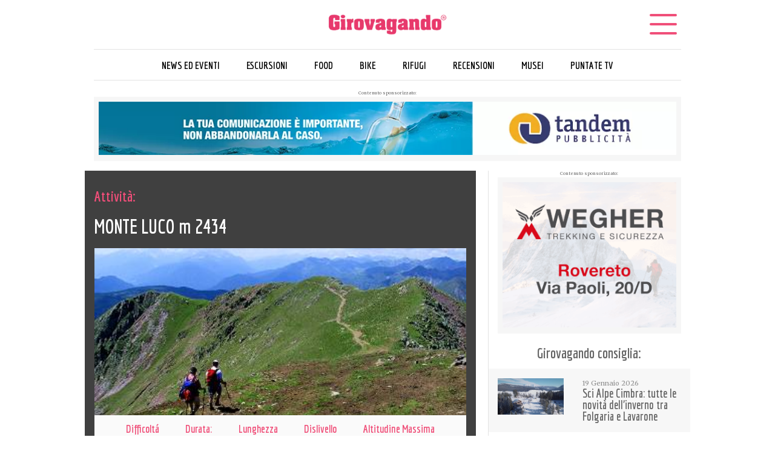

--- FILE ---
content_type: text/html; charset=UTF-8
request_url: https://girovagandointrentino.it/escursioni/monte-luco-m-2434/
body_size: 21436
content:
<!DOCTYPE html>

<html lang="it-IT" prefix="og: https://ogp.me/ns#">

<head>

	<meta charset="utf-8">
	<meta name="viewport" content="width=device-width,initial-scale=1,minimum-scale=1,maximum-scale=1">
	<meta name="format-detection" content="telephone=no">
	<link rel="apple-touch-icon" sizes="180x180" href="https://girovagandointrentino.it/wp-content/themes/WDStudioGirovagando/favicon/apple-touch-icon.png">
	<link rel="icon" type="image/png" sizes="32x32" href="https://girovagandointrentino.it/wp-content/themes/WDStudioGirovagando/favicon/favicon-32x32.png">
	<link rel="icon" type="image/png" sizes="16x16" href="https://girovagandointrentino.it/wp-content/themes/WDStudioGirovagando/favicon/favicon-16x16.png">
	<link rel="manifest" href="https://girovagandointrentino.it/wp-content/themes/WDStudioGirovagando/favicon/site.webmanifest">
	<link rel="mask-icon" href="https://girovagandointrentino.it/wp-content/themes/WDStudioGirovagando/favicon/safari-pinned-tab.svg" color="#5bbad5">
	<meta name="msapplication-TileColor" content="#9f00a7">
	<meta name="theme-color" content="#ffffff">

    <script src="https://kit.fontawesome.com/8763c93344.js" crossorigin="anonymous"></script>

	<title>Girovagando | MONTE LUCO M 2434 | Girovagando</title>
	
	<!-- Global site tag (gtag.js) - Google Analytics -->
	<script async src="https://www.googletagmanager.com/gtag/js?id=UA-35502760-1"></script>
	<script>
	  window.dataLayer = window.dataLayer || [];
	  function gtag(){dataLayer.push(arguments);}
	  gtag('js', new Date());

	  gtag('config', 'UA-35502760-1');
	</script>

    <!--<style>
        .bodySkin{
            background-image:url('');
        }
    <!--
    </style>-->

	<!--[if lt IE 9]>
		<script src="https://html5shiv.googlecode.com/svn/trunk/html5.js"></script>
	<![endif]-->

	
<!-- Ottimizzazione per i motori di ricerca di Rank Math - https://rankmath.com/ -->
<meta name="robots" content="follow, index, max-snippet:-1, max-video-preview:-1, max-image-preview:large"/>
<link rel="canonical" href="https://girovagandointrentino.it/escursioni/monte-luco-m-2434/" />
<meta property="og:locale" content="it_IT" />
<meta property="og:type" content="article" />
<meta property="og:title" content="MONTE LUCO M 2434 | Girovagando" />
<meta property="og:url" content="https://girovagandointrentino.it/escursioni/monte-luco-m-2434/" />
<meta property="og:site_name" content="Girovagando" />
<meta property="article:publisher" content="https://www.facebook.com/GirovagandoinTrentino/" />
<meta property="og:image" content="https://girovagandointrentino.it/wp-content/uploads/2020/07/img-girovagando-share.jpg" />
<meta property="og:image:secure_url" content="https://girovagandointrentino.it/wp-content/uploads/2020/07/img-girovagando-share.jpg" />
<meta property="og:image:width" content="1200" />
<meta property="og:image:height" content="630" />
<meta property="og:image:alt" content="MONTE LUCO m 2434" />
<meta property="og:image:type" content="image/jpeg" />
<meta property="article:published_time" content="2020-07-16T16:50:08+02:00" />
<meta name="twitter:card" content="summary_large_image" />
<meta name="twitter:title" content="MONTE LUCO M 2434 | Girovagando" />
<meta name="twitter:image" content="https://girovagandointrentino.it/wp-content/uploads/2020/07/img-girovagando-share.jpg" />
<script type="application/ld+json" class="rank-math-schema">{"@context":"https://schema.org","@graph":[{"@type":"Organization","@id":"https://girovagandointrentino.it/#organization","name":"Girovagando in Trentino","url":"https://girovagandointrentino.it","sameAs":["https://www.facebook.com/GirovagandoinTrentino/"],"logo":{"@type":"ImageObject","@id":"https://girovagandointrentino.it/#logo","url":"https://girovagandointrentino.it/wp-content/uploads/2020/07/logo-seo-girovagando-in-trentino.jpg","contentUrl":"https://girovagandointrentino.it/wp-content/uploads/2020/07/logo-seo-girovagando-in-trentino.jpg","caption":"Girovagando","inLanguage":"it-IT","width":"1500","height":"1500"}},{"@type":"WebSite","@id":"https://girovagandointrentino.it/#website","url":"https://girovagandointrentino.it","name":"Girovagando","publisher":{"@id":"https://girovagandointrentino.it/#organization"},"inLanguage":"it-IT"},{"@type":"ImageObject","@id":"https://girovagandointrentino.it/wp-content/uploads/2020/07/img-girovagando-share.jpg","url":"https://girovagandointrentino.it/wp-content/uploads/2020/07/img-girovagando-share.jpg","width":"1200","height":"630","inLanguage":"it-IT"},{"@type":"WebPage","@id":"https://girovagandointrentino.it/escursioni/monte-luco-m-2434/#webpage","url":"https://girovagandointrentino.it/escursioni/monte-luco-m-2434/","name":"MONTE LUCO M 2434 | Girovagando","datePublished":"2020-07-16T16:50:08+02:00","dateModified":"2020-07-16T16:50:08+02:00","isPartOf":{"@id":"https://girovagandointrentino.it/#website"},"primaryImageOfPage":{"@id":"https://girovagandointrentino.it/wp-content/uploads/2020/07/img-girovagando-share.jpg"},"inLanguage":"it-IT"},{"@type":"Person","@id":"https://girovagandointrentino.it/author/wdstudio/","name":"Girovagando in Trentino","url":"https://girovagandointrentino.it/author/wdstudio/","image":{"@type":"ImageObject","@id":"https://girovagandointrentino.it/wp-content/uploads/2021/06/138884682_4042448759106756_7542218569451404476_n-150x150.png","url":"https://girovagandointrentino.it/wp-content/uploads/2021/06/138884682_4042448759106756_7542218569451404476_n-150x150.png","caption":"Girovagando in Trentino","inLanguage":"it-IT"},"worksFor":{"@id":"https://girovagandointrentino.it/#organization"}},{"@type":"Article","headline":"MONTE LUCO M 2434 | Girovagando","datePublished":"2020-07-16T16:50:08+02:00","dateModified":"2020-07-16T16:50:08+02:00","author":{"@id":"https://girovagandointrentino.it/author/wdstudio/","name":"Girovagando in Trentino"},"publisher":{"@id":"https://girovagandointrentino.it/#organization"},"name":"MONTE LUCO M 2434 | Girovagando","@id":"https://girovagandointrentino.it/escursioni/monte-luco-m-2434/#richSnippet","isPartOf":{"@id":"https://girovagandointrentino.it/escursioni/monte-luco-m-2434/#webpage"},"image":{"@id":"https://girovagandointrentino.it/wp-content/uploads/2020/07/img-girovagando-share.jpg"},"inLanguage":"it-IT","mainEntityOfPage":{"@id":"https://girovagandointrentino.it/escursioni/monte-luco-m-2434/#webpage"}}]}</script>
<!-- /Rank Math WordPress SEO plugin -->

<link rel="alternate" title="oEmbed (JSON)" type="application/json+oembed" href="https://girovagandointrentino.it/wp-json/oembed/1.0/embed?url=https%3A%2F%2Fgirovagandointrentino.it%2Fescursioni%2Fmonte-luco-m-2434%2F" />
<link rel="alternate" title="oEmbed (XML)" type="text/xml+oembed" href="https://girovagandointrentino.it/wp-json/oembed/1.0/embed?url=https%3A%2F%2Fgirovagandointrentino.it%2Fescursioni%2Fmonte-luco-m-2434%2F&#038;format=xml" />
<style id='wp-img-auto-sizes-contain-inline-css' type='text/css'>
img:is([sizes=auto i],[sizes^="auto," i]){contain-intrinsic-size:3000px 1500px}
/*# sourceURL=wp-img-auto-sizes-contain-inline-css */
</style>
<style id='wp-emoji-styles-inline-css' type='text/css'>

	img.wp-smiley, img.emoji {
		display: inline !important;
		border: none !important;
		box-shadow: none !important;
		height: 1em !important;
		width: 1em !important;
		margin: 0 0.07em !important;
		vertical-align: -0.1em !important;
		background: none !important;
		padding: 0 !important;
	}
/*# sourceURL=wp-emoji-styles-inline-css */
</style>
<style id='wp-block-library-inline-css' type='text/css'>
:root{--wp-block-synced-color:#7a00df;--wp-block-synced-color--rgb:122,0,223;--wp-bound-block-color:var(--wp-block-synced-color);--wp-editor-canvas-background:#ddd;--wp-admin-theme-color:#007cba;--wp-admin-theme-color--rgb:0,124,186;--wp-admin-theme-color-darker-10:#006ba1;--wp-admin-theme-color-darker-10--rgb:0,107,160.5;--wp-admin-theme-color-darker-20:#005a87;--wp-admin-theme-color-darker-20--rgb:0,90,135;--wp-admin-border-width-focus:2px}@media (min-resolution:192dpi){:root{--wp-admin-border-width-focus:1.5px}}.wp-element-button{cursor:pointer}:root .has-very-light-gray-background-color{background-color:#eee}:root .has-very-dark-gray-background-color{background-color:#313131}:root .has-very-light-gray-color{color:#eee}:root .has-very-dark-gray-color{color:#313131}:root .has-vivid-green-cyan-to-vivid-cyan-blue-gradient-background{background:linear-gradient(135deg,#00d084,#0693e3)}:root .has-purple-crush-gradient-background{background:linear-gradient(135deg,#34e2e4,#4721fb 50%,#ab1dfe)}:root .has-hazy-dawn-gradient-background{background:linear-gradient(135deg,#faaca8,#dad0ec)}:root .has-subdued-olive-gradient-background{background:linear-gradient(135deg,#fafae1,#67a671)}:root .has-atomic-cream-gradient-background{background:linear-gradient(135deg,#fdd79a,#004a59)}:root .has-nightshade-gradient-background{background:linear-gradient(135deg,#330968,#31cdcf)}:root .has-midnight-gradient-background{background:linear-gradient(135deg,#020381,#2874fc)}:root{--wp--preset--font-size--normal:16px;--wp--preset--font-size--huge:42px}.has-regular-font-size{font-size:1em}.has-larger-font-size{font-size:2.625em}.has-normal-font-size{font-size:var(--wp--preset--font-size--normal)}.has-huge-font-size{font-size:var(--wp--preset--font-size--huge)}.has-text-align-center{text-align:center}.has-text-align-left{text-align:left}.has-text-align-right{text-align:right}.has-fit-text{white-space:nowrap!important}#end-resizable-editor-section{display:none}.aligncenter{clear:both}.items-justified-left{justify-content:flex-start}.items-justified-center{justify-content:center}.items-justified-right{justify-content:flex-end}.items-justified-space-between{justify-content:space-between}.screen-reader-text{border:0;clip-path:inset(50%);height:1px;margin:-1px;overflow:hidden;padding:0;position:absolute;width:1px;word-wrap:normal!important}.screen-reader-text:focus{background-color:#ddd;clip-path:none;color:#444;display:block;font-size:1em;height:auto;left:5px;line-height:normal;padding:15px 23px 14px;text-decoration:none;top:5px;width:auto;z-index:100000}html :where(.has-border-color){border-style:solid}html :where([style*=border-top-color]){border-top-style:solid}html :where([style*=border-right-color]){border-right-style:solid}html :where([style*=border-bottom-color]){border-bottom-style:solid}html :where([style*=border-left-color]){border-left-style:solid}html :where([style*=border-width]){border-style:solid}html :where([style*=border-top-width]){border-top-style:solid}html :where([style*=border-right-width]){border-right-style:solid}html :where([style*=border-bottom-width]){border-bottom-style:solid}html :where([style*=border-left-width]){border-left-style:solid}html :where(img[class*=wp-image-]){height:auto;max-width:100%}:where(figure){margin:0 0 1em}html :where(.is-position-sticky){--wp-admin--admin-bar--position-offset:var(--wp-admin--admin-bar--height,0px)}@media screen and (max-width:600px){html :where(.is-position-sticky){--wp-admin--admin-bar--position-offset:0px}}

/*# sourceURL=wp-block-library-inline-css */
</style><style id='global-styles-inline-css' type='text/css'>
:root{--wp--preset--aspect-ratio--square: 1;--wp--preset--aspect-ratio--4-3: 4/3;--wp--preset--aspect-ratio--3-4: 3/4;--wp--preset--aspect-ratio--3-2: 3/2;--wp--preset--aspect-ratio--2-3: 2/3;--wp--preset--aspect-ratio--16-9: 16/9;--wp--preset--aspect-ratio--9-16: 9/16;--wp--preset--color--black: #000000;--wp--preset--color--cyan-bluish-gray: #abb8c3;--wp--preset--color--white: #ffffff;--wp--preset--color--pale-pink: #f78da7;--wp--preset--color--vivid-red: #cf2e2e;--wp--preset--color--luminous-vivid-orange: #ff6900;--wp--preset--color--luminous-vivid-amber: #fcb900;--wp--preset--color--light-green-cyan: #7bdcb5;--wp--preset--color--vivid-green-cyan: #00d084;--wp--preset--color--pale-cyan-blue: #8ed1fc;--wp--preset--color--vivid-cyan-blue: #0693e3;--wp--preset--color--vivid-purple: #9b51e0;--wp--preset--gradient--vivid-cyan-blue-to-vivid-purple: linear-gradient(135deg,rgb(6,147,227) 0%,rgb(155,81,224) 100%);--wp--preset--gradient--light-green-cyan-to-vivid-green-cyan: linear-gradient(135deg,rgb(122,220,180) 0%,rgb(0,208,130) 100%);--wp--preset--gradient--luminous-vivid-amber-to-luminous-vivid-orange: linear-gradient(135deg,rgb(252,185,0) 0%,rgb(255,105,0) 100%);--wp--preset--gradient--luminous-vivid-orange-to-vivid-red: linear-gradient(135deg,rgb(255,105,0) 0%,rgb(207,46,46) 100%);--wp--preset--gradient--very-light-gray-to-cyan-bluish-gray: linear-gradient(135deg,rgb(238,238,238) 0%,rgb(169,184,195) 100%);--wp--preset--gradient--cool-to-warm-spectrum: linear-gradient(135deg,rgb(74,234,220) 0%,rgb(151,120,209) 20%,rgb(207,42,186) 40%,rgb(238,44,130) 60%,rgb(251,105,98) 80%,rgb(254,248,76) 100%);--wp--preset--gradient--blush-light-purple: linear-gradient(135deg,rgb(255,206,236) 0%,rgb(152,150,240) 100%);--wp--preset--gradient--blush-bordeaux: linear-gradient(135deg,rgb(254,205,165) 0%,rgb(254,45,45) 50%,rgb(107,0,62) 100%);--wp--preset--gradient--luminous-dusk: linear-gradient(135deg,rgb(255,203,112) 0%,rgb(199,81,192) 50%,rgb(65,88,208) 100%);--wp--preset--gradient--pale-ocean: linear-gradient(135deg,rgb(255,245,203) 0%,rgb(182,227,212) 50%,rgb(51,167,181) 100%);--wp--preset--gradient--electric-grass: linear-gradient(135deg,rgb(202,248,128) 0%,rgb(113,206,126) 100%);--wp--preset--gradient--midnight: linear-gradient(135deg,rgb(2,3,129) 0%,rgb(40,116,252) 100%);--wp--preset--font-size--small: 13px;--wp--preset--font-size--medium: 20px;--wp--preset--font-size--large: 36px;--wp--preset--font-size--x-large: 42px;--wp--preset--spacing--20: 0.44rem;--wp--preset--spacing--30: 0.67rem;--wp--preset--spacing--40: 1rem;--wp--preset--spacing--50: 1.5rem;--wp--preset--spacing--60: 2.25rem;--wp--preset--spacing--70: 3.38rem;--wp--preset--spacing--80: 5.06rem;--wp--preset--shadow--natural: 6px 6px 9px rgba(0, 0, 0, 0.2);--wp--preset--shadow--deep: 12px 12px 50px rgba(0, 0, 0, 0.4);--wp--preset--shadow--sharp: 6px 6px 0px rgba(0, 0, 0, 0.2);--wp--preset--shadow--outlined: 6px 6px 0px -3px rgb(255, 255, 255), 6px 6px rgb(0, 0, 0);--wp--preset--shadow--crisp: 6px 6px 0px rgb(0, 0, 0);}:where(.is-layout-flex){gap: 0.5em;}:where(.is-layout-grid){gap: 0.5em;}body .is-layout-flex{display: flex;}.is-layout-flex{flex-wrap: wrap;align-items: center;}.is-layout-flex > :is(*, div){margin: 0;}body .is-layout-grid{display: grid;}.is-layout-grid > :is(*, div){margin: 0;}:where(.wp-block-columns.is-layout-flex){gap: 2em;}:where(.wp-block-columns.is-layout-grid){gap: 2em;}:where(.wp-block-post-template.is-layout-flex){gap: 1.25em;}:where(.wp-block-post-template.is-layout-grid){gap: 1.25em;}.has-black-color{color: var(--wp--preset--color--black) !important;}.has-cyan-bluish-gray-color{color: var(--wp--preset--color--cyan-bluish-gray) !important;}.has-white-color{color: var(--wp--preset--color--white) !important;}.has-pale-pink-color{color: var(--wp--preset--color--pale-pink) !important;}.has-vivid-red-color{color: var(--wp--preset--color--vivid-red) !important;}.has-luminous-vivid-orange-color{color: var(--wp--preset--color--luminous-vivid-orange) !important;}.has-luminous-vivid-amber-color{color: var(--wp--preset--color--luminous-vivid-amber) !important;}.has-light-green-cyan-color{color: var(--wp--preset--color--light-green-cyan) !important;}.has-vivid-green-cyan-color{color: var(--wp--preset--color--vivid-green-cyan) !important;}.has-pale-cyan-blue-color{color: var(--wp--preset--color--pale-cyan-blue) !important;}.has-vivid-cyan-blue-color{color: var(--wp--preset--color--vivid-cyan-blue) !important;}.has-vivid-purple-color{color: var(--wp--preset--color--vivid-purple) !important;}.has-black-background-color{background-color: var(--wp--preset--color--black) !important;}.has-cyan-bluish-gray-background-color{background-color: var(--wp--preset--color--cyan-bluish-gray) !important;}.has-white-background-color{background-color: var(--wp--preset--color--white) !important;}.has-pale-pink-background-color{background-color: var(--wp--preset--color--pale-pink) !important;}.has-vivid-red-background-color{background-color: var(--wp--preset--color--vivid-red) !important;}.has-luminous-vivid-orange-background-color{background-color: var(--wp--preset--color--luminous-vivid-orange) !important;}.has-luminous-vivid-amber-background-color{background-color: var(--wp--preset--color--luminous-vivid-amber) !important;}.has-light-green-cyan-background-color{background-color: var(--wp--preset--color--light-green-cyan) !important;}.has-vivid-green-cyan-background-color{background-color: var(--wp--preset--color--vivid-green-cyan) !important;}.has-pale-cyan-blue-background-color{background-color: var(--wp--preset--color--pale-cyan-blue) !important;}.has-vivid-cyan-blue-background-color{background-color: var(--wp--preset--color--vivid-cyan-blue) !important;}.has-vivid-purple-background-color{background-color: var(--wp--preset--color--vivid-purple) !important;}.has-black-border-color{border-color: var(--wp--preset--color--black) !important;}.has-cyan-bluish-gray-border-color{border-color: var(--wp--preset--color--cyan-bluish-gray) !important;}.has-white-border-color{border-color: var(--wp--preset--color--white) !important;}.has-pale-pink-border-color{border-color: var(--wp--preset--color--pale-pink) !important;}.has-vivid-red-border-color{border-color: var(--wp--preset--color--vivid-red) !important;}.has-luminous-vivid-orange-border-color{border-color: var(--wp--preset--color--luminous-vivid-orange) !important;}.has-luminous-vivid-amber-border-color{border-color: var(--wp--preset--color--luminous-vivid-amber) !important;}.has-light-green-cyan-border-color{border-color: var(--wp--preset--color--light-green-cyan) !important;}.has-vivid-green-cyan-border-color{border-color: var(--wp--preset--color--vivid-green-cyan) !important;}.has-pale-cyan-blue-border-color{border-color: var(--wp--preset--color--pale-cyan-blue) !important;}.has-vivid-cyan-blue-border-color{border-color: var(--wp--preset--color--vivid-cyan-blue) !important;}.has-vivid-purple-border-color{border-color: var(--wp--preset--color--vivid-purple) !important;}.has-vivid-cyan-blue-to-vivid-purple-gradient-background{background: var(--wp--preset--gradient--vivid-cyan-blue-to-vivid-purple) !important;}.has-light-green-cyan-to-vivid-green-cyan-gradient-background{background: var(--wp--preset--gradient--light-green-cyan-to-vivid-green-cyan) !important;}.has-luminous-vivid-amber-to-luminous-vivid-orange-gradient-background{background: var(--wp--preset--gradient--luminous-vivid-amber-to-luminous-vivid-orange) !important;}.has-luminous-vivid-orange-to-vivid-red-gradient-background{background: var(--wp--preset--gradient--luminous-vivid-orange-to-vivid-red) !important;}.has-very-light-gray-to-cyan-bluish-gray-gradient-background{background: var(--wp--preset--gradient--very-light-gray-to-cyan-bluish-gray) !important;}.has-cool-to-warm-spectrum-gradient-background{background: var(--wp--preset--gradient--cool-to-warm-spectrum) !important;}.has-blush-light-purple-gradient-background{background: var(--wp--preset--gradient--blush-light-purple) !important;}.has-blush-bordeaux-gradient-background{background: var(--wp--preset--gradient--blush-bordeaux) !important;}.has-luminous-dusk-gradient-background{background: var(--wp--preset--gradient--luminous-dusk) !important;}.has-pale-ocean-gradient-background{background: var(--wp--preset--gradient--pale-ocean) !important;}.has-electric-grass-gradient-background{background: var(--wp--preset--gradient--electric-grass) !important;}.has-midnight-gradient-background{background: var(--wp--preset--gradient--midnight) !important;}.has-small-font-size{font-size: var(--wp--preset--font-size--small) !important;}.has-medium-font-size{font-size: var(--wp--preset--font-size--medium) !important;}.has-large-font-size{font-size: var(--wp--preset--font-size--large) !important;}.has-x-large-font-size{font-size: var(--wp--preset--font-size--x-large) !important;}
/*# sourceURL=global-styles-inline-css */
</style>

<style id='classic-theme-styles-inline-css' type='text/css'>
/*! This file is auto-generated */
.wp-block-button__link{color:#fff;background-color:#32373c;border-radius:9999px;box-shadow:none;text-decoration:none;padding:calc(.667em + 2px) calc(1.333em + 2px);font-size:1.125em}.wp-block-file__button{background:#32373c;color:#fff;text-decoration:none}
/*# sourceURL=/wp-includes/css/classic-themes.min.css */
</style>
<link rel='stylesheet' id='ppress-frontend-css' href='https://girovagandointrentino.it/wp-content/plugins/wp-user-avatar/assets/css/frontend.min.css?ver=4.16.8' type='text/css' media='all' />
<link rel='stylesheet' id='ppress-flatpickr-css' href='https://girovagandointrentino.it/wp-content/plugins/wp-user-avatar/assets/flatpickr/flatpickr.min.css?ver=4.16.8' type='text/css' media='all' />
<link rel='stylesheet' id='ppress-select2-css' href='https://girovagandointrentino.it/wp-content/plugins/wp-user-avatar/assets/select2/select2.min.css?ver=6.9' type='text/css' media='all' />
<link rel='stylesheet' id='ivory-search-styles-css' href='https://girovagandointrentino.it/wp-content/plugins/add-search-to-menu/public/css/ivory-search.min.css?ver=5.5.13' type='text/css' media='all' />
<link rel='stylesheet' id='search-filter-plugin-styles-css' href='https://girovagandointrentino.it/wp-content/plugins/search-filter-pro/public/assets/css/search-filter.min.css?ver=2.4.6' type='text/css' media='all' />
<link rel='stylesheet' id='style-css' href='https://girovagandointrentino.it/wp-content/themes/WDStudioGirovagando/style.css?ver=6.9' type='text/css' media='all' />
<link rel='stylesheet' id='Bootstrap-css' href='https://girovagandointrentino.it/wp-content/themes/WDStudioGirovagando/css/bootstrap.css?ver=6.9' type='text/css' media='all' />
<link rel='stylesheet' id='Bootstrap-grid-custom-css' href='https://girovagandointrentino.it/wp-content/themes/WDStudioGirovagando/css/bootstrap-grid.css?ver=6.9' type='text/css' media='all' />
<link rel='stylesheet' id='Slider-css' href='https://girovagandointrentino.it/wp-content/themes/WDStudioGirovagando/css/slider.css?ver=6.9' type='text/css' media='all' />
<link rel='stylesheet' id='WDStudio-custom-css' href='https://girovagandointrentino.it/wp-content/themes/WDStudioGirovagando/css/WDStudio-custom.css?ver=6.9' type='text/css' media='all' />
<link rel='stylesheet' id='WDStudio-mobile-css' href='https://girovagandointrentino.it/wp-content/themes/WDStudioGirovagando/css/WDStudio-mobile.css?ver=6.9' type='text/css' media='all' />
<script type="text/javascript" src="https://girovagandointrentino.it/wp-includes/js/jquery/jquery.min.js?ver=3.7.1" id="jquery-core-js"></script>
<script type="text/javascript" src="https://girovagandointrentino.it/wp-includes/js/jquery/jquery-migrate.min.js?ver=3.4.1" id="jquery-migrate-js"></script>
<script type="text/javascript" src="https://girovagandointrentino.it/wp-content/plugins/wp-user-avatar/assets/flatpickr/flatpickr.min.js?ver=4.16.8" id="ppress-flatpickr-js"></script>
<script type="text/javascript" src="https://girovagandointrentino.it/wp-content/plugins/wp-user-avatar/assets/select2/select2.min.js?ver=4.16.8" id="ppress-select2-js"></script>
<script type="text/javascript" id="search-filter-plugin-build-js-extra">
/* <![CDATA[ */
var SF_LDATA = {"ajax_url":"https://girovagandointrentino.it/wp-admin/admin-ajax.php","home_url":"https://girovagandointrentino.it/"};
//# sourceURL=search-filter-plugin-build-js-extra
/* ]]> */
</script>
<script type="text/javascript" src="https://girovagandointrentino.it/wp-content/plugins/search-filter-pro/public/assets/js/search-filter-build.min.js?ver=2.4.6" id="search-filter-plugin-build-js"></script>
<script type="text/javascript" src="https://girovagandointrentino.it/wp-content/plugins/search-filter-pro/public/assets/js/chosen.jquery.min.js?ver=2.4.6" id="search-filter-plugin-chosen-js"></script>
<script type="text/javascript" src="https://girovagandointrentino.it/wp-content/themes/WDStudioGirovagando/js/bootstrap.boundle.min.js?ver=6.9" id="bootstrapboundle-js"></script>
<script type="text/javascript" src="https://girovagandointrentino.it/wp-content/themes/WDStudioGirovagando/js/jquery.slim.min.js?ver=6.9" id="jqueryslim-js"></script>
<script type="text/javascript" src="https://girovagandointrentino.it/wp-content/themes/WDStudioGirovagando/js/utility.js?ver=6.9" id="utility-custom-js"></script>
<script type="text/javascript" src="https://girovagandointrentino.it/wp-content/plugins/responsive-menu-pro/public/js/noscroll.js" id="responsive-menu-pro-noscroll-js"></script>
<link rel="https://api.w.org/" href="https://girovagandointrentino.it/wp-json/" /><link rel="EditURI" type="application/rsd+xml" title="RSD" href="https://girovagandointrentino.it/xmlrpc.php?rsd" />
<meta name="generator" content="WordPress 6.9" />
<link rel='shortlink' href='https://girovagandointrentino.it/?p=2094' />

<!-- This site is using AdRotate v5.17.1 to display their advertisements - https://ajdg.solutions/ -->
<!-- AdRotate CSS -->
<style type="text/css" media="screen">
	.g { margin:0px; padding:0px; overflow:hidden; line-height:1; zoom:1; }
	.g img { height:auto; }
	.g-col { position:relative; float:left; }
	.g-col:first-child { margin-left: 0; }
	.g-col:last-child { margin-right: 0; }
	.g-1 {  margin: 0 auto; }
	.g-2 {  margin: 0 auto; }
	.g-3 {  margin: 0 auto; }
	@media only screen and (max-width: 480px) {
		.g-col, .g-dyn, .g-single { width:100%; margin-left:0; margin-right:0; }
	}
</style>
<!-- /AdRotate CSS -->

<style>button#responsive-menu-pro-button,
#responsive-menu-pro-container {
    display: none;
    -webkit-text-size-adjust: 100%;
}

#responsive-menu-pro-container {
    z-index: 99998;
}

@media screen and (max-width:8000px) {

    #responsive-menu-pro-container {
        display: block;
        position: fixed;
        top: 0;
        bottom: 0;        padding-bottom: 5px;
        margin-bottom: -5px;
        outline: 1px solid transparent;
        overflow-y: auto;
        overflow-x: hidden;
    }

    #responsive-menu-pro-container .responsive-menu-pro-search-box {
        width: 100%;
        padding: 0 2%;
        border-radius: 2px;
        height: 50px;
        -webkit-appearance: none;
    }

    #responsive-menu-pro-container.push-left,
    #responsive-menu-pro-container.slide-left {
        transform: translateX(-100%);
        -ms-transform: translateX(-100%);
        -webkit-transform: translateX(-100%);
        -moz-transform: translateX(-100%);
    }

    .responsive-menu-pro-open #responsive-menu-pro-container.push-left,
    .responsive-menu-pro-open #responsive-menu-pro-container.slide-left {
        transform: translateX(0);
        -ms-transform: translateX(0);
        -webkit-transform: translateX(0);
        -moz-transform: translateX(0);
    }

    #responsive-menu-pro-container.push-top,
    #responsive-menu-pro-container.slide-top {
        transform: translateY(-100%);
        -ms-transform: translateY(-100%);
        -webkit-transform: translateY(-100%);
        -moz-transform: translateY(-100%);
    }

    .responsive-menu-pro-open #responsive-menu-pro-container.push-top,
    .responsive-menu-pro-open #responsive-menu-pro-container.slide-top {
        transform: translateY(0);
        -ms-transform: translateY(0);
        -webkit-transform: translateY(0);
        -moz-transform: translateY(0);
    }

    #responsive-menu-pro-container.push-right,
    #responsive-menu-pro-container.slide-right {
        transform: translateX(100%);
        -ms-transform: translateX(100%);
        -webkit-transform: translateX(100%);
        -moz-transform: translateX(100%);
    }

    .responsive-menu-pro-open #responsive-menu-pro-container.push-right,
    .responsive-menu-pro-open #responsive-menu-pro-container.slide-right {
        transform: translateX(0);
        -ms-transform: translateX(0);
        -webkit-transform: translateX(0);
        -moz-transform: translateX(0);
    }

    #responsive-menu-pro-container.push-bottom,
    #responsive-menu-pro-container.slide-bottom {
        transform: translateY(100%);
        -ms-transform: translateY(100%);
        -webkit-transform: translateY(100%);
        -moz-transform: translateY(100%);
    }

    .responsive-menu-pro-open #responsive-menu-pro-container.push-bottom,
    .responsive-menu-pro-open #responsive-menu-pro-container.slide-bottom {
        transform: translateY(0);
        -ms-transform: translateY(0);
        -webkit-transform: translateY(0);
        -moz-transform: translateY(0);
    }

    #responsive-menu-pro-container,
    #responsive-menu-pro-container:before,
    #responsive-menu-pro-container:after,
    #responsive-menu-pro-container *,
    #responsive-menu-pro-container *:before,
    #responsive-menu-pro-container *:after {
        box-sizing: border-box;
        margin: 0;
        padding: 0;
    }

    #responsive-menu-pro-container #responsive-menu-pro-search-box,
    #responsive-menu-pro-container #responsive-menu-pro-additional-content,
    #responsive-menu-pro-container #responsive-menu-pro-title {
        padding: 25px 5%;
    }

    #responsive-menu-pro-container #responsive-menu-pro,
    #responsive-menu-pro-container #responsive-menu-pro ul {
        width: 100%;
   }

    #responsive-menu-pro-container #responsive-menu-pro ul.responsive-menu-pro-submenu {
        display: none;
    }

    #responsive-menu-pro-container #responsive-menu-pro ul.responsive-menu-pro-submenu.responsive-menu-pro-submenu-open {
     display: block;
    }        #responsive-menu-pro-container #responsive-menu-pro ul.responsive-menu-pro-submenu-depth-1 a.responsive-menu-pro-item-link {
            padding-left:10%;
        }

        #responsive-menu-pro-container #responsive-menu-pro ul.responsive-menu-pro-submenu-depth-2 a.responsive-menu-pro-item-link {
            padding-left:15%;
        }

        #responsive-menu-pro-container #responsive-menu-pro ul.responsive-menu-pro-submenu-depth-3 a.responsive-menu-pro-item-link {
            padding-left:20%;
        }

        #responsive-menu-pro-container #responsive-menu-pro ul.responsive-menu-pro-submenu-depth-4 a.responsive-menu-pro-item-link {
            padding-left:25%;
        }

        #responsive-menu-pro-container #responsive-menu-pro ul.responsive-menu-pro-submenu-depth-5 a.responsive-menu-pro-item-link {
            padding-left:30%;
        }
    #responsive-menu-pro-container li.responsive-menu-pro-item {
        width: 100%;
        list-style: none;
    }

    #responsive-menu-pro-container li.responsive-menu-pro-item a {
        width: 100%;
        display: block;
        text-decoration: none;
        position: relative;
    }

    #responsive-menu-pro-container #responsive-menu-pro li.responsive-menu-pro-item a {            padding: 0 5%;    }

    #responsive-menu-pro-container .responsive-menu-pro-submenu li.responsive-menu-pro-item a {            padding: 0 5%;    }


    #responsive-menu-pro-container li.responsive-menu-pro-item a .glyphicon,
    #responsive-menu-pro-container li.responsive-menu-pro-item a .fab,
    #responsive-menu-pro-container li.responsive-menu-pro-item a .fas {
        margin-right: 15px;
    }

    #responsive-menu-pro-container li.responsive-menu-pro-item a .responsive-menu-pro-subarrow {
        position: absolute;
        top: 0;
        bottom: 0;
        text-align: center;
        overflow: hidden;
    }

    #responsive-menu-pro-container li.responsive-menu-pro-item a .responsive-menu-pro-subarrow .glyphicon,
    #responsive-menu-pro-container li.responsive-menu-pro-item a .responsive-menu-pro-subarrow .fab,
    #responsive-menu-pro-container li.responsive-menu-pro-item a .responsive-menu-pro-subarrow .fas {
        margin-right: 0;
    }

    button#responsive-menu-pro-button .responsive-menu-pro-button-icon-inactive {
        display: none;
    }

    button#responsive-menu-pro-button {
        z-index: 99999;
        display: none;
        overflow: hidden;
        outline: none;
    }

    button#responsive-menu-pro-button img {
        max-width: 100%;
    }

    .responsive-menu-pro-label {
        display: inline-block;
        font-weight: 600;
        margin: 0 5px;
        vertical-align: middle;
        pointer-events: none;
    }

    .responsive-menu-pro-accessible {
        display: inline-block;
    }

    .responsive-menu-pro-accessible .responsive-menu-pro-box {
        display: inline-block;
        vertical-align: middle;
    }

    .responsive-menu-pro-label.responsive-menu-pro-label-top,
    .responsive-menu-pro-label.responsive-menu-pro-label-bottom {
        display: block;
        margin: 0 auto;
    }

    button#responsive-menu-pro-button {
        padding: 0 0;
        display: inline-block;
        cursor: pointer;
        transition-property: opacity, filter;
        transition-duration: 0.15s;
        transition-timing-function: linear;
        font: inherit;
        color: inherit;
        text-transform: none;
        background-color: transparent;
        border: 0;
        margin: 0;
    }

    .responsive-menu-pro-box {
        width:45px;
        height:34px;
        display: inline-block;
        position: relative;
    }

    .responsive-menu-pro-inner {
        display: block;
        top: 50%;
        margin-top:-2px;
    }

    .responsive-menu-pro-inner,
    .responsive-menu-pro-inner::before,
    .responsive-menu-pro-inner::after {
        width:45px;
        height:4px;
        background-color:rgba(240, 79, 121, 1);
        border-radius: 4px;
        position: absolute;
        transition-property: transform;
        transition-duration: 0.15s;
        transition-timing-function: ease;
    }

    .responsive-menu-pro-open .responsive-menu-pro-inner,
    .responsive-menu-pro-open .responsive-menu-pro-inner::before,
    .responsive-menu-pro-open .responsive-menu-pro-inner::after {
        background-color:rgba(64, 64, 64, 1);
    }

    button#responsive-menu-pro-button:hover .responsive-menu-pro-inner,
    button#responsive-menu-pro-button:hover .responsive-menu-pro-inner::before,
    button#responsive-menu-pro-button:hover .responsive-menu-pro-inner::after,
    button#responsive-menu-pro-button:hover .responsive-menu-pro-open .responsive-menu-pro-inner,
    button#responsive-menu-pro-button:hover .responsive-menu-pro-open .responsive-menu-pro-inner::before,
    button#responsive-menu-pro-button:hover .responsive-menu-pro-open .responsive-menu-pro-inner::after,
    button#responsive-menu-pro-button:focus .responsive-menu-pro-inner,
    button#responsive-menu-pro-button:focus .responsive-menu-pro-inner::before,
    button#responsive-menu-pro-button:focus .responsive-menu-pro-inner::after,
    button#responsive-menu-pro-button:focus .responsive-menu-pro-open .responsive-menu-pro-inner,
    button#responsive-menu-pro-button:focus .responsive-menu-pro-open .responsive-menu-pro-inner::before,
    button#responsive-menu-pro-button:focus .responsive-menu-pro-open .responsive-menu-pro-inner::after {
        background-color:rgba(64, 64, 64, 1);
    }

    .responsive-menu-pro-inner::before,
    .responsive-menu-pro-inner::after {
        content: "";
        display: block;
    }

    .responsive-menu-pro-inner::before {
        top:-15px;
    }

    .responsive-menu-pro-inner::after {
        bottom:-15px;
    }.responsive-menu-pro-boring .responsive-menu-pro-inner,
.responsive-menu-pro-boring .responsive-menu-pro-inner::before,
.responsive-menu-pro-boring .responsive-menu-pro-inner::after {
    transition-property: none;
}

.responsive-menu-pro-boring.is-active .responsive-menu-pro-inner {
    transform: rotate(45deg);
}

.responsive-menu-pro-boring.is-active .responsive-menu-pro-inner::before {
    top: 0;
    opacity: 0;
}

.responsive-menu-pro-boring.is-active .responsive-menu-pro-inner::after {
    bottom: 0;
    transform: rotate(-90deg);
}
    button#responsive-menu-pro-button {
        width:70px;
        height:70px;
        position:absolute;
        top:25px;right:10px;
        display: inline-block;
        transition: transform 0.5s, background-color 0.5s;           background:rgba(255, 255, 255, 0);    }        .responsive-menu-pro-open button#responsive-menu-pro-button:hover,
        .responsive-menu-pro-open button#responsive-menu-pro-button:focus,
        button#responsive-menu-pro-button:hover,
        button#responsive-menu-pro-button:focus {
            background:rgba(255, 255, 255, 0);
         }        .responsive-menu-pro-open button#responsive-menu-pro-button {
            background:rgba(255, 255, 255, 0);
         }
    button#responsive-menu-pro-button .responsive-menu-pro-box {
        color:rgba(240, 79, 121, 1);
        pointer-events: none;
    }

    .responsive-menu-pro-open button#responsive-menu-pro-button .responsive-menu-pro-box {
        color:rgba(64, 64, 64, 1);
    }

    .responsive-menu-pro-label {
        color:rgba(255, 255, 255, 1);
        font-size:14px;
        line-height:13px;        pointer-events: none;
    }

    .responsive-menu-pro-label .responsive-menu-pro-button-text-open {
        display: none;
    }        html.responsive-menu-pro-open {
            cursor: pointer;
        }

        html.responsive-menu-pro-open #responsive-menu-pro-container {
            cursor: initial;
        }
    .responsive-menu-pro-fade-top #responsive-menu-pro-container,
    .responsive-menu-pro-fade-left #responsive-menu-pro-container,
    .responsive-menu-pro-fade-right #responsive-menu-pro-container,
    .responsive-menu-pro-fade-bottom #responsive-menu-pro-container {
        display: none;
    }
        #responsive-menu-pro-mask {
            position: fixed;
            z-index: 99997;
            top: 0;
            left: 0;
            overflow: hidden;
            width: 0;
            height: 0;
            background-color: rgba(0, 0, 0, 0);
            transition: background-color 0.5s, width 0.5s,  height 0.5s;
        }

        .responsive-menu-pro-open #responsive-menu-pro-mask {
            width: 100%;
            height: 100%;
            background-color:rgba(0, 0, 0, 0.7);
            transition: background-color 0.5s;
        }
    #responsive-menu-pro-container {
        width:300px;right: 0;            background:rgba(255, 255, 255, 1);        transition: transform 0.5s;
        text-align:left;            max-width:400px;            min-width:250px;            font-family:'Economica';    }

    #responsive-menu-pro-container #responsive-menu-pro-wrapper {
        background:rgba(255, 255, 255, 1);
    }

    #responsive-menu-pro-container #responsive-menu-pro-additional-content {
        color:rgba(240, 78, 121, 1);
    }

    #responsive-menu-pro-container .responsive-menu-pro-search-box {
        background:#ffffff;
        border: 2px solid #dadada;
        color:#333333;
    }

    #responsive-menu-pro-container .responsive-menu-pro-search-box:-ms-input-placeholder {
        color:rgba(199, 199, 205, 1);
    }

    #responsive-menu-pro-container .responsive-menu-pro-search-box::-webkit-input-placeholder {
        color:rgba(199, 199, 205, 1);
    }

    #responsive-menu-pro-container .responsive-menu-pro-search-box:-moz-placeholder {
        color:rgba(199, 199, 205, 1);
        opacity: 1;
    }

    #responsive-menu-pro-container .responsive-menu-pro-search-box::-moz-placeholder {
        color:rgba(199, 199, 205, 1);
        opacity: 1;
    }

    #responsive-menu-pro-container .responsive-menu-pro-item-link,
    #responsive-menu-pro-container #responsive-menu-pro-title,
    #responsive-menu-pro-container .responsive-menu-pro-subarrow {
        transition: background-color 0.5s,
                    border-color 0.5s,
                    color 0.5s;
    }

    #responsive-menu-pro-container #responsive-menu-pro-title {
        background-color:rgba(255, 255, 255, 1);
        color:rgba(255, 255, 255, 1);
        font-size:1.4em;
        text-align:left;
    }

    #responsive-menu-pro-container #responsive-menu-pro-title a {
        color:rgba(255, 255, 255, 1);
        font-size:1.4em;
        text-decoration: none;
    }

    #responsive-menu-pro-container #responsive-menu-pro-title a:hover {
        color:#ffffff;
    }

    #responsive-menu-pro-container #responsive-menu-pro-title:hover {
        background-color:rgba(255, 255, 255, 1);
        color:#ffffff;
    }

    #responsive-menu-pro-container #responsive-menu-pro-title:hover a {
        color:#ffffff;
    }

    #responsive-menu-pro-container #responsive-menu-pro-title #responsive-menu-pro-title-image {
        display: inline-block;
        vertical-align: middle;
        max-width: 100%;
        margin-bottom: 15px;
    }

    #responsive-menu-pro-container #responsive-menu-pro-title #responsive-menu-pro-title-image img {            width:90%;        max-width: 100%;
    }

    #responsive-menu-pro-container #responsive-menu-pro > li.responsive-menu-pro-item:first-child > a {
        border-top:1px solid rgba(212, 212, 212, 0.59);
    }

    #responsive-menu-pro-container #responsive-menu-pro li.responsive-menu-pro-item .responsive-menu-pro-item-link {
        font-size:23px;
    }

    #responsive-menu-pro-container #responsive-menu-pro li.responsive-menu-pro-item a {
        line-height:55px;
        border-bottom:1px solid rgba(212, 212, 212, 0.59);
        color:rgba(64, 64, 64, 1);
        background-color:rgba(255, 255, 255, 1);            height:55px;    }

    #responsive-menu-pro-container #responsive-menu-pro li.responsive-menu-pro-item a:hover,
    #responsive-menu-pro-container #responsive-menu-pro li.responsive-menu-pro-item a:focus {
        color:rgba(64, 64, 64, 1);
        background-color:rgba(224, 224, 224, 1);
        border-color:rgba(255, 255, 255, 1);
    }

    #responsive-menu-pro-container #responsive-menu-pro li.responsive-menu-pro-item a:hover .responsive-menu-pro-subarrow,
    #responsive-menu-pro-container #responsive-menu-pro li.responsive-menu-pro-item a:focus .responsive-menu-pro-subarrow  {
        color:rgba(240, 79, 121, 1);
        border-color:rgba(240, 77, 118, 0);
        background-color:rgba(240, 77, 118, 0);
    }

    #responsive-menu-pro-container #responsive-menu-pro li.responsive-menu-pro-item a:hover .responsive-menu-pro-subarrow.responsive-menu-pro-subarrow-active,
    #responsive-menu-pro-container #responsive-menu-pro li.responsive-menu-pro-item a:focus .responsive-menu-pro-subarrow.responsive-menu-pro-subarrow-active {
        color:rgba(240, 79, 121, 1);
        border-color:rgba(240, 77, 118, 0);
        background-color:rgba(240, 77, 118, 0);
    }

    #responsive-menu-pro-container #responsive-menu-pro li.responsive-menu-pro-item a .responsive-menu-pro-subarrow {right: 0;
        height:55px;
        line-height:55px;
        width:55px;
        color:rgba(240, 79, 121, 1);        border-left:1px solid rgba(240, 77, 118, 0);        background-color:rgba(240, 77, 118, 0);
    }

    #responsive-menu-pro-container #responsive-menu-pro li.responsive-menu-pro-item a .responsive-menu-pro-subarrow.responsive-menu-pro-subarrow-active {
        color:rgba(240, 79, 121, 1);
        border-color:rgba(240, 77, 118, 0);
        background-color:rgba(240, 77, 118, 0);
    }

    #responsive-menu-pro-container #responsive-menu-pro li.responsive-menu-pro-item a .responsive-menu-pro-subarrow.responsive-menu-pro-subarrow-active:hover,
    #responsive-menu-pro-container #responsive-menu-pro li.responsive-menu-pro-item a .responsive-menu-pro-subarrow.responsive-menu-pro-subarrow-active:focus  {
        color:rgba(240, 79, 121, 1);
        border-color:rgba(240, 77, 118, 0);
        background-color:rgba(240, 77, 118, 0);
    }

    #responsive-menu-pro-container #responsive-menu-pro li.responsive-menu-pro-item a .responsive-menu-pro-subarrow:hover,
    #responsive-menu-pro-container #responsive-menu-pro li.responsive-menu-pro-item a .responsive-menu-pro-subarrow:focus {
        color:rgba(240, 79, 121, 1);
        border-color:rgba(240, 77, 118, 0);
        background-color:rgba(240, 77, 118, 0);
    }

    #responsive-menu-pro-container #responsive-menu-pro li.responsive-menu-pro-item.responsive-menu-pro-current-item > .responsive-menu-pro-item-link {
        background-color:rgba(240, 79, 121, 1);
        color:rgba(255, 255, 255, 1);
        border-color:rgba(255, 255, 255, 1);
    }

    #responsive-menu-pro-container #responsive-menu-pro li.responsive-menu-pro-item.responsive-menu-pro-current-item > .responsive-menu-pro-item-link:hover {
        background-color:rgba(240, 79, 121, 1);
        color:rgba(255, 255, 255, 1);
        border-color:rgba(255, 255, 255, 1);
    }        #responsive-menu-pro-container #responsive-menu-pro ul.responsive-menu-pro-submenu li.responsive-menu-pro-item .responsive-menu-pro-item-link {            font-size:18px;
            text-align:left;
        }

        #responsive-menu-pro-container #responsive-menu-pro ul.responsive-menu-pro-submenu li.responsive-menu-pro-item a {                height:45px;            line-height:45px;
            border-bottom:1px solid rgba(255, 255, 255, 1);
            color:rgba(33, 33, 33, 1);
            background-color:rgba(255, 255, 255, 1);
        }

        #responsive-menu-pro-container #responsive-menu-pro ul.responsive-menu-pro-submenu li.responsive-menu-pro-item a:hover,
        #responsive-menu-pro-container #responsive-menu-pro ul.responsive-menu-pro-submenu li.responsive-menu-pro-item a:focus {
            color:#ffffff;
            background-color:rgba(224, 224, 224, 1);
            border-color:rgba(255, 255, 255, 1);
        }

        #responsive-menu-pro-container #responsive-menu-pro ul.responsive-menu-pro-submenu li.responsive-menu-pro-item a:hover .responsive-menu-pro-subarrow {
            color:#ffffff;
            border-color:rgba(255, 255, 255, 1);
            background-color:rgba(33, 33, 33, 1);
        }

        #responsive-menu-pro-container #responsive-menu-pro ul.responsive-menu-pro-submenu li.responsive-menu-pro-item a:hover .responsive-menu-pro-subarrow.responsive-menu-pro-subarrow-active {
            color:#ffffff;
            border-color:rgba(255, 255, 255, 1);
            background-color:rgba(255, 255, 255, 1);
        }

        #responsive-menu-pro-container #responsive-menu-pro ul.responsive-menu-pro-submenu li.responsive-menu-pro-item a .responsive-menu-pro-subarrow {                left:unset;
                right:0;           
            height:45px;
            line-height:45px;
            width:45px;
            color:#ffffff;                border-left:1px solid rgba(255, 255, 255, 1);
                border-right:unset;
            
            background-color:rgba(255, 255, 255, 1);
        }

        #responsive-menu-pro-container #responsive-menu-pro ul.responsive-menu-pro-submenu li.responsive-menu-pro-item a .responsive-menu-pro-subarrow.responsive-menu-pro-subarrow-active {
            color:#ffffff;
            border-color:rgba(255, 255, 255, 1);
            background-color:rgba(33, 33, 33, 1);
        }

        #responsive-menu-pro-container #responsive-menu-pro ul.responsive-menu-pro-submenu li.responsive-menu-pro-item a .responsive-menu-pro-subarrow.responsive-menu-pro-subarrow-active:hover {
            color:#ffffff;
            border-color:rgba(255, 255, 255, 1);
            background-color:rgba(255, 255, 255, 1);
        }

        #responsive-menu-pro-container #responsive-menu-pro ul.responsive-menu-pro-submenu li.responsive-menu-pro-item a .responsive-menu-pro-subarrow:hover {
            color:#ffffff;
            border-color:rgba(255, 255, 255, 1);
            background-color:rgba(33, 33, 33, 1);
        }

        #responsive-menu-pro-container #responsive-menu-pro ul.responsive-menu-pro-submenu li.responsive-menu-pro-item.responsive-menu-pro-current-item > .responsive-menu-pro-item-link {
            background-color:rgba(240, 79, 121, 1);
            color:#ffffff;
            border-color:rgba(255, 255, 255, 1);
        }

        #responsive-menu-pro-container #responsive-menu-pro ul.responsive-menu-pro-submenu li.responsive-menu-pro-item.responsive-menu-pro-current-item > .responsive-menu-pro-item-link:hover {
            background-color:rgba(255, 255, 255, 1);
            color:rgba(33, 33, 33, 1);
            border-color:rgba(255, 255, 255, 1);
        }
}
</style><script>jQuery(document).ready(function($) {

    var ResponsiveMenuPro = {
        trigger: '#responsive-menu-pro-button',
        animationSpeed:500,
        breakpoint:8000,        isOpen: false,
        activeClass: 'is-active',
        container: '#responsive-menu-pro-container',
        openClass: 'responsive-menu-pro-open',
        activeArrow: '▲',
        inactiveArrow: '▼',
        wrapper: '#responsive-menu-pro-wrapper',
        linkElement: '.responsive-menu-pro-item-link',
        subMenuTransitionTime:200,
        originalHeight: '',
        openMenu: function() {
            $(this.trigger).addClass(this.activeClass);
            $('html').addClass(this.openClass);
            $('.responsive-menu-pro-button-icon-active').hide();
            $('.responsive-menu-pro-button-icon-inactive').show();                this.setWrapperTranslate();
            this.isOpen = true;
        },
        closeMenu: function() {
            $(this.trigger).removeClass(this.activeClass);
            $('html').removeClass(this.openClass);
            $('.responsive-menu-pro-button-icon-inactive').hide();
            $('.responsive-menu-pro-button-icon-active').show();                this.clearWrapperTranslate();
            $("#responsive-menu-pro > li").removeAttr('style');
            this.isOpen = false;
        },        triggerMenu: function() {
            this.isOpen ? this.closeMenu() : this.openMenu();
        },
        triggerSubArrow: function(subarrow) {
            var sub_menu = $(subarrow).parent().siblings('.responsive-menu-pro-submenu');
            var self = this;
                if(sub_menu.hasClass('responsive-menu-pro-submenu-open')) {
                    sub_menu.slideUp(self.subMenuTransitionTime, 'linear',function() {
                        $(this).css('display', '');
                    }).removeClass('responsive-menu-pro-submenu-open');
                    $(subarrow).html(this.inactiveArrow);
                    $(subarrow).removeClass('responsive-menu-pro-subarrow-active');
                } else {
                    sub_menu.slideDown(self.subMenuTransitionTime, 'linear').addClass('responsive-menu-pro-submenu-open');
                    $(subarrow).html(this.activeArrow);
                    $(subarrow).addClass('responsive-menu-pro-subarrow-active');
                }
        },
        menuHeight: function() {
            return $(this.container).height();
        },
        menuWidth: function() {
            return $(this.container).width();
        },
        wrapperHeight: function() {
            return $(this.wrapper).height();
        },            setWrapperTranslate: function() {
                switch('right') {
                    case 'left':
                        translate = 'translateX(' + this.menuWidth() + 'px)'; break;
                    case 'right':
                        translate = 'translateX(-' + this.menuWidth() + 'px)'; break;
                    case 'top':
                        translate = 'translateY(' + this.wrapperHeight() + 'px)'; break;
                    case 'bottom':
                        translate = 'translateY(-' + this.menuHeight() + 'px)'; break;
                }            },
            clearWrapperTranslate: function() {
                var self = this;            },
        init: function() {

            var self = this;
            $(this.trigger).on('click', function(e){
                e.stopPropagation();
                self.triggerMenu();
            });

            $(this.trigger).mouseup(function(){
                $(self.trigger).blur();
            });

            $('.responsive-menu-pro-subarrow').on('click', function(e) {
                e.preventDefault();
                e.stopPropagation();
                self.triggerSubArrow(this);
            });

            $(window).resize(function() {
                if($(window).width() >= self.breakpoint) {
                    if(self.isOpen){
                        self.closeMenu();
                    }
                    $('#responsive-menu-pro, .responsive-menu-pro-submenu').removeAttr('style');
                } else {                        if($('.responsive-menu-pro-open').length > 0){
                            self.setWrapperTranslate();
                        }                }
            });                $(document).on('click', 'body', function (e) {
                    if($(window).width() < self.breakpoint) {
                        if(self.isOpen) {
                            if (
                                $(e.target).closest('#responsive-menu-pro-container').length ||
                                $(e.target).closest('#responsive-menu-pro-button').length
                            ) {
                                return;
                            }
                        }
                        self.closeMenu();
                    }
                });                $('.responsive-menu-pro-item-has-children > ' + this.linkElement).on('click', function(e) {
                    if($(window).width() < self.breakpoint) {
                        e.preventDefault();
                        self.triggerSubArrow(
                            $(this).children('.responsive-menu-pro-subarrow').first()
                        );
                    }
                });
             /* Desktop menu : hide on scroll down / show on scroll Up */            if (jQuery('#responsive-menu-pro-button').css('display') != 'none') {

                $('#responsive-menu-pro-button,#responsive-menu-pro a.responsive-menu-pro-item-link,#responsive-menu-pro-wrapper input').focus( function() {
                    $(this).addClass('is-active');
                    $('html').addClass('responsive-menu-pro-open');
                    $('#responsive-menu-pro li').css({"opacity": "1", "margin-left": "0"});
                });

                $('a,input,button').focusout( function( event ) {
                    if ( ! $(this).parents('#responsive-menu-pro-container').length ) {
                        $('html').removeClass('responsive-menu-pro-open');
                        $('#responsive-menu-pro-button').removeClass('is-active');
                    }
                });
            } else {            }            $('#responsive-menu-pro a.responsive-menu-pro-item-link').keydown(function(event) {
                if ( [13,27,32,35,36,37,38,39,40].indexOf( event.keyCode) == -1) {
                    return;
                }
                var link = $(this);
                switch(event.keyCode) {
                    case 13:                        link.click();
                        break;
                    case 27:                        var dropdown = link.parent('li').parents('.responsive-menu-pro-submenu');
                        if ( dropdown.length > 0 ) {
                            dropdown.hide();
                            dropdown.prev().focus();
                        }
                        break;
                    case 32:                        var dropdown = link.parent('li').find('.responsive-menu-pro-submenu');
                        if ( dropdown.length > 0 ) {
                            dropdown.show();
                            dropdown.find('a, input, button, textarea').filter(':visible').first().focus();
                        }
                        break;
                    case 35:                        var dropdown = link.parent('li').find('.responsive-menu-pro-submenu');
                        if ( dropdown.length > 0 ) {
                            dropdown.hide();
                        }
                        $(this).parents('#responsive-menu-pro').find('a.responsive-menu-pro-item-link').filter(':visible').last().focus();
                        break;
                    case 36:                        var dropdown = link.parent('li').find('.responsive-menu-pro-submenu');
                        if( dropdown.length > 0 ) {
                            dropdown.hide();
                        }

                        $(this).parents('#responsive-menu-pro').find('a.responsive-menu-pro-item-link').filter(':visible').first().focus();
                        break;
                    case 37:
                        event.preventDefault();
                        event.stopPropagation();                        if ( link.parent('li').prevAll('li').filter(':visible').first().length == 0) {
                            link.parent('li').nextAll('li').filter(':visible').last().find('a').first().focus();
                        } else {
                            link.parent('li').prevAll('li').filter(':visible').first().find('a').first().focus();
                        }                        if ( link.parent('li').children('.responsive-menu-pro-submenu').length ) {
                            link.parent('li').children('.responsive-menu-pro-submenu').hide();
                        }
                        break;
                    case 38:                        var dropdown = link.parent('li').find('.responsive-menu-pro-submenu');
                        if( dropdown.length > 0 ) {
                            event.preventDefault();
                            event.stopPropagation();
                            dropdown.find('a, input, button, textarea').filter(':visible').first().focus();
                        } else {
                            if ( link.parent('li').prevAll('li').filter(':visible').first().length == 0) {
                                link.parent('li').nextAll('li').filter(':visible').last().find('a').first().focus();
                            } else {
                                link.parent('li').prevAll('li').filter(':visible').first().find('a').first().focus();
                            }
                        }
                        break;
                    case 39:
                        event.preventDefault();
                        event.stopPropagation();                        if( link.parent('li').nextAll('li').filter(':visible').first().length == 0) {
                            link.parent('li').prevAll('li').filter(':visible').last().find('a').first().focus();
                        } else {
                            link.parent('li').nextAll('li').filter(':visible').first().find('a').first().focus();
                        }                        if ( link.parent('li').children('.responsive-menu-pro-submenu').length ) {
                            link.parent('li').children('.responsive-menu-pro-submenu').hide();
                        }
                        break;
                    case 40:                        var dropdown = link.parent('li').find('.responsive-menu-pro-submenu');
                        if ( dropdown.length > 0 ) {
                            event.preventDefault();
                            event.stopPropagation();
                            dropdown.find('a, input, button, textarea').filter(':visible').first().focus();
                        } else {
                            if( link.parent('li').nextAll('li').filter(':visible').first().length == 0) {
                                link.parent('li').prevAll('li').filter(':visible').last().find('a').first().focus();
                            } else {
                                link.parent('li').nextAll('li').filter(':visible').first().find('a').first().focus();
                            }
                        }
                        break;
                    }
            });

        }
    };
    ResponsiveMenuPro.init();
});
</script>		<style type="text/css" id="wp-custom-css">
			.giustifica {
  text-align: justify;
  text-justify: inter-word;
}		</style>
					<style type="text/css">
					.is-form-id-2295 .is-search-submit:focus,
			.is-form-id-2295 .is-search-submit:hover,
			.is-form-id-2295 .is-search-submit,
            .is-form-id-2295 .is-search-icon {
			color: #999999 !important;            background-color: #ffffff !important;            border-color: #ffffff !important;			}
                        	.is-form-id-2295 .is-search-submit path {
					fill: #999999 !important;            	}
            			.is-form-id-2295 .is-search-input::-webkit-input-placeholder {
			    color: #ffffff !important;
			}
			.is-form-id-2295 .is-search-input:-moz-placeholder {
			    color: #ffffff !important;
			    opacity: 1;
			}
			.is-form-id-2295 .is-search-input::-moz-placeholder {
			    color: #ffffff !important;
			    opacity: 1;
			}
			.is-form-id-2295 .is-search-input:-ms-input-placeholder {
			    color: #ffffff !important;
			}
                        			.is-form-style-1.is-form-id-2295 .is-search-input:focus,
			.is-form-style-1.is-form-id-2295 .is-search-input:hover,
			.is-form-style-1.is-form-id-2295 .is-search-input,
			.is-form-style-2.is-form-id-2295 .is-search-input:focus,
			.is-form-style-2.is-form-id-2295 .is-search-input:hover,
			.is-form-style-2.is-form-id-2295 .is-search-input,
			.is-form-style-3.is-form-id-2295 .is-search-input:focus,
			.is-form-style-3.is-form-id-2295 .is-search-input:hover,
			.is-form-style-3.is-form-id-2295 .is-search-input,
			.is-form-id-2295 .is-search-input:focus,
			.is-form-id-2295 .is-search-input:hover,
			.is-form-id-2295 .is-search-input {
                                color: #ffffff !important;                                border-color: #ffffff !important;                                background-color: #999999 !important;			}
                        			</style>
					<style type="text/css">
					.is-form-id-2286 .is-search-input::-webkit-input-placeholder {
			    color: #ffffff !important;
			}
			.is-form-id-2286 .is-search-input:-moz-placeholder {
			    color: #ffffff !important;
			    opacity: 1;
			}
			.is-form-id-2286 .is-search-input::-moz-placeholder {
			    color: #ffffff !important;
			    opacity: 1;
			}
			.is-form-id-2286 .is-search-input:-ms-input-placeholder {
			    color: #ffffff !important;
			}
                        			.is-form-style-1.is-form-id-2286 .is-search-input:focus,
			.is-form-style-1.is-form-id-2286 .is-search-input:hover,
			.is-form-style-1.is-form-id-2286 .is-search-input,
			.is-form-style-2.is-form-id-2286 .is-search-input:focus,
			.is-form-style-2.is-form-id-2286 .is-search-input:hover,
			.is-form-style-2.is-form-id-2286 .is-search-input,
			.is-form-style-3.is-form-id-2286 .is-search-input:focus,
			.is-form-style-3.is-form-id-2286 .is-search-input:hover,
			.is-form-style-3.is-form-id-2286 .is-search-input,
			.is-form-id-2286 .is-search-input:focus,
			.is-form-id-2286 .is-search-input:hover,
			.is-form-id-2286 .is-search-input {
                                color: #ffffff !important;                                                                background-color: #f04e79 !important;			}
                        			</style>
		
    <!-- DICHIARAZIONE GOOGLE FONT -->   
    <link rel="preconnect" href="https://fonts.googleapis.com">
	<link rel="preconnect" href="https://fonts.gstatic.com" crossorigin>
	<link href="https://fonts.googleapis.com/css2?family=Merriweather:wght@300;400;700&display=swap" rel="stylesheet">
    <link href="https://fonts.googleapis.com/css2?family=Economica:wght@700&display=swap" rel="stylesheet">
	<script data-ad-client="ca-pub-9640747624521406" async src="https://pagead2.googlesyndication.com/pagead/js/adsbygoogle.js"></script>

<!-- Meta Pixel Code -->
<script>
!function(f,b,e,v,n,t,s)
{if(f.fbq)return;n=f.fbq=function(){n.callMethod?
n.callMethod.apply(n,arguments):n.queue.push(arguments)};
if(!f._fbq)f._fbq=n;n.push=n;n.loaded=!0;n.version='2.0';
n.queue=[];t=b.createElement(e);t.async=!0;
t.src=v;s=b.getElementsByTagName(e)[0];
s.parentNode.insertBefore(t,s)}(window, document,'script',
'https://connect.facebook.net/en_US/fbevents.js');
fbq('init', '1445862166807489');
fbq('track', 'PageView');
</script>
<noscript><img height="1" width="1" style="display:none"
src="https://www.facebook.com/tr?id=1445862166807489&ev=PageView&noscript=1"
/></noscript>
<!-- End Meta Pixel Code -->
	
	
</head>
<!-- -------------------- SICUREZZA -------------------- -->



<!-- -------------------- --------- -------------------- -->

<script>  
	navUserAgent = navigator.userAgent;
	if((navUserAgent.indexOf('MSIE 10.0') != -1) || (navUserAgent.indexOf('rv:11') != -1)){
		document.getElementsByTagName('body')[0].className += ' ie';
	}
</script>
  
<header id="header" class="header">

    <div class="containerlogo">

        <a class="LogoSito" href="https://girovagandointrentino.it">
            <img src="https://girovagandointrentino.it/wp-content/uploads/2023/03/girovagando-in-trentino-logo.png" />
        </a>       
        <div class="adv banner-top">
			        </div>  
             
<button id="responsive-menu-pro-button" tabindex="1"
        class="responsive-menu-pro-button responsive-menu-pro-boring responsive-menu-pro-accessible"
        type="button"
        aria-label="Menu">
    <span class="responsive-menu-pro-box"><span class="responsive-menu-pro-inner"></span>
    </span></button><div id="responsive-menu-pro-container" class=" slide-right">
    <div id="responsive-menu-pro-wrapper" role="navigation" aria-label="menu-burger">    <div id="responsive-menu-pro-title">            <div id="responsive-menu-pro-title-image"><img alt="" src="https://girovagandointrentino.it/wp-content/uploads/2023/03/girovagando-in-trentino-logo.png" /></div>    </div><ul id="responsive-menu-pro" role="menubar" "aria-label= menu-burger" ><li id="responsive-menu-pro-item-51" class=" menu-item menu-item-type-post_type menu-item-object-page menu-item-home responsive-menu-pro-item responsive-menu-pro-desktop-menu-col-auto" role="none"><a href="https://girovagandointrentino.it/" class="responsive-menu-pro-item-link" tabindex="1" role="menuitem">Homepage</a></li><li id="responsive-menu-pro-item-784" class=" menu-item menu-item-type-post_type menu-item-object-page current_page_parent responsive-menu-pro-item responsive-menu-pro-desktop-menu-col-auto" role="none"><a href="https://girovagandointrentino.it/notizie-ed-eventi-dal-trentino/" class="responsive-menu-pro-item-link" tabindex="1" role="menuitem">News ed eventi</a></li><li id="responsive-menu-pro-item-688" class=" menu-item menu-item-type-custom menu-item-object-custom menu-item-has-children responsive-menu-pro-item responsive-menu-pro-item-has-children responsive-menu-pro-desktop-menu-col-auto" role="none"><a href="#" class="responsive-menu-pro-item-link" tabindex="1" role="menuitem">Escursioni<div class="responsive-menu-pro-subarrow">▼</div></a><ul aria-label='Escursioni' role='menu' data-depth='2' class='responsive-menu-pro-submenu responsive-menu-pro-submenu-depth-1'><li id="responsive-menu-pro-item-691" class=" menu-item menu-item-type-custom menu-item-object-custom responsive-menu-pro-item" role="none"><a href="https://girovagandointrentino.it/categoria-escursioni/estate/" class="responsive-menu-pro-item-link" tabindex="1" role="menuitem">Estate</a></li><li id="responsive-menu-pro-item-690" class=" menu-item menu-item-type-custom menu-item-object-custom responsive-menu-pro-item" role="none"><a href="https://girovagandointrentino.it/categoria-escursioni/inverno/" class="responsive-menu-pro-item-link" tabindex="1" role="menuitem">Inverno</a></li></ul></li><li id="responsive-menu-pro-item-791" class=" menu-item menu-item-type-post_type menu-item-object-page responsive-menu-pro-item responsive-menu-pro-desktop-menu-col-auto" role="none"><a href="https://girovagandointrentino.it/food/" class="responsive-menu-pro-item-link" tabindex="1" role="menuitem">Food</a></li><li id="responsive-menu-pro-item-12967" class=" menu-item menu-item-type-taxonomy menu-item-object-category responsive-menu-pro-item" role="none"><a href="https://girovagandointrentino.it/contenuti/mondo-bike-mtb-e-bike-bici-da-corsa/" class="responsive-menu-pro-item-link" tabindex="1" role="menuitem">Bike</a></li><li id="responsive-menu-pro-item-12969" class=" menu-item menu-item-type-taxonomy menu-item-object-category responsive-menu-pro-item" role="none"><a href="https://girovagandointrentino.it/contenuti/i-rifugi-di-montagna/" class="responsive-menu-pro-item-link" tabindex="1" role="menuitem">Rifugi</a></li><li id="responsive-menu-pro-item-12970" class=" menu-item menu-item-type-taxonomy menu-item-object-category responsive-menu-pro-item" role="none"><a href="https://girovagandointrentino.it/contenuti/recensioni/" class="responsive-menu-pro-item-link" tabindex="1" role="menuitem">Recensioni</a></li><li id="responsive-menu-pro-item-12968" class=" menu-item menu-item-type-taxonomy menu-item-object-category responsive-menu-pro-item" role="none"><a href="https://girovagandointrentino.it/contenuti/musei/" class="responsive-menu-pro-item-link" tabindex="1" role="menuitem">Musei</a></li><li id="responsive-menu-pro-item-796" class=" menu-item menu-item-type-custom menu-item-object-custom menu-item-has-children responsive-menu-pro-item responsive-menu-pro-item-has-children responsive-menu-pro-desktop-menu-col-auto" role="none"><a href="#" class="responsive-menu-pro-item-link" tabindex="1" role="menuitem">Girovagando<div class="responsive-menu-pro-subarrow">▼</div></a><ul aria-label='Girovagando' role='menu' data-depth='2' class='responsive-menu-pro-submenu responsive-menu-pro-submenu-depth-1'><li id="responsive-menu-pro-item-811" class=" menu-item menu-item-type-post_type menu-item-object-page responsive-menu-pro-item" role="none"><a href="https://girovagandointrentino.it/girovagando/" class="responsive-menu-pro-item-link" tabindex="1" role="menuitem">Chi siamo</a></li><li id="responsive-menu-pro-item-814" class=" menu-item menu-item-type-post_type menu-item-object-page responsive-menu-pro-item" role="none"><a href="https://girovagandointrentino.it/il-team/" class="responsive-menu-pro-item-link" tabindex="1" role="menuitem">Il team</a></li><li id="responsive-menu-pro-item-686" class=" menu-item menu-item-type-post_type menu-item-object-page responsive-menu-pro-item" role="none"><a href="https://girovagandointrentino.it/la-produzione/" class="responsive-menu-pro-item-link" tabindex="1" role="menuitem">La produzione</a></li><li id="responsive-menu-pro-item-685" class=" menu-item menu-item-type-post_type menu-item-object-page responsive-menu-pro-item" role="none"><a href="https://girovagandointrentino.it/girovagando-in-tv/" class="responsive-menu-pro-item-link" tabindex="1" role="menuitem">Girovagando In tv</a></li></ul></li><li id="responsive-menu-pro-item-684" class=" menu-item menu-item-type-post_type menu-item-object-page responsive-menu-pro-item responsive-menu-pro-desktop-menu-col-auto" role="none"><a href="https://girovagandointrentino.it/contatti/" class="responsive-menu-pro-item-link" tabindex="1" role="menuitem">Contatti</a></li><li id="responsive-menu-pro-item-52" class=" menu-item menu-item-type-post_type menu-item-object-page responsive-menu-pro-item responsive-menu-pro-desktop-menu-col-auto" role="none"><a href="https://girovagandointrentino.it/puntate/" class="responsive-menu-pro-item-link" tabindex="1" role="menuitem">Puntate in tv</a></li></ul><div id="responsive-menu-pro-search-box">
    <form action="https://girovagandointrentino.it" class="responsive-menu-pro-search-form" role="search">
        <input type="search" name="s" title="Search" tabindex="1"
               placeholder="Cerca nel sito..."
               class="responsive-menu-pro-search-box">
    </form>
</div>
<div id="responsive-menu-pro-additional-content"><a class="social-icons" href="https://www.youtube.com/channel/UC07cUh87qzxaGpCjOUXKo2w" target="_blank"><i class="fa fa-youtube-play" aria-hidden="true"></i></a>
<a class="social-icons" href="https://www.instagram.com/girovagandoin/" target="_blank"><i class="fa fa-instagram" aria-hidden="true"></i></a>
<a class="social-icons" href="https://www.facebook.com/girovagandoin/" target="_blank"><i class="fa fa-facebook" aria-hidden="true"></i></a>
<a class="social-icons" href="https://twitter.com/Girovag" target="_blank"><i class="fa fa-twitter" aria-hidden="true"></i></a>



</div>    </div>
</div>    <div id="responsive-menu-pro-mask"></div> 
    </div>
	

</header>

		<div class="MenuNavigazione">
        <div class="container">
            <div class="menu-navigazione"><ul id="menu-menu-navigazione" class="menu"><li id="menu-item-785" class="menu-item menu-item-type-post_type menu-item-object-page current_page_parent menu-item-785"><a href="https://girovagandointrentino.it/notizie-ed-eventi-dal-trentino/">News ed eventi</a></li>
<li id="menu-item-1474" class="menu-item menu-item-type-post_type_archive menu-item-object-escursioni menu-item-1474"><a href="https://girovagandointrentino.it/escursioni/">Escursioni</a></li>
<li id="menu-item-1475" class="menu-item menu-item-type-post_type_archive menu-item-object-food menu-item-1475"><a href="https://girovagandointrentino.it/food/">Food</a></li>
<li id="menu-item-12963" class="menu-item menu-item-type-taxonomy menu-item-object-category menu-item-12963"><a href="https://girovagandointrentino.it/contenuti/mondo-bike-mtb-e-bike-bici-da-corsa/">Bike</a></li>
<li id="menu-item-12964" class="menu-item menu-item-type-taxonomy menu-item-object-category menu-item-12964"><a href="https://girovagandointrentino.it/contenuti/i-rifugi-di-montagna/">Rifugi</a></li>
<li id="menu-item-11412" class="menu-item menu-item-type-taxonomy menu-item-object-category menu-item-11412"><a href="https://girovagandointrentino.it/contenuti/recensioni/">Recensioni</a></li>
<li id="menu-item-12965" class="menu-item menu-item-type-taxonomy menu-item-object-category menu-item-12965"><a href="https://girovagandointrentino.it/contenuti/musei/">Musei</a></li>
<li id="menu-item-12966" class="menu-item menu-item-type-post_type menu-item-object-page menu-item-12966"><a href="https://girovagandointrentino.it/puntate/">Puntate TV</a></li>
</ul></div>        </div>
    </div>

<!-- Return to Top -->

<!--
<div class="full-skin">
    <a href=""<!-- class="link-skin">
    </a>
</div>
-->
<div class="leaderboard container">
	
	<div class="bannerleaderboard row bannerdesk">
		<p class="sponsoredcontent">Contenuto sponsorizzato:</p>
		<div class="col-12">
			<div class="g g-6"><div class="g-single a-33"><a class="gofollow" data-track="MzMsNiw2MA==" href="https://tandempubblicita.it/"><img src="https://girovagandointrentino.it/wp-content/uploads/2024/05/BANNER-TANDEM.png" /></a></div></div>		</div>
	</div>
	<div class="bannerleaderboard row bannermobile">
		<p class="sponsoredcontent">Contenuto sponsorizzato:</p>
		<div class="col-12">
			<div class="g g-9"><div class="g-single a-33"><a class="gofollow" data-track="MzMsOSw2MA==" href="https://tandempubblicita.it/"><img src="https://girovagandointrentino.it/wp-content/uploads/2024/05/BANNER-TANDEM.png" /></a></div></div>		</div>
	</div>
</div>
	
	
<div class="container-fluid full-width">



<div class="articolo">
	<div class="container">
		<div class="row">
			<div class="col-lg-8 col-md-8 col-sm-12 col-xs-12 px-0 articolointerno">
				<div class="TitoloSinglePuntata articoloblog py-5">
									<div class="">
												<h2 class="activity">Attività: </h2>
																								</div>
              					<h1>MONTE LUCO m 2434</h1>
								
							
									 <div class="imgevidenza" style="background:url('https://girovagandointrentino.it/wp-content/uploads/2020/07/trak53.jpg')"></div>

																	
							
					
					<div class="informazioniutili">
      	<div class="container">      
       		 <div class="row">
       		 	<div class="col-lg-12 col-md-12 col-sm-12 col-xs-12">
				<ul class="tour-main-characteristics--key-facts">
<li class="tour-main-characteristics--key-facts-item">
<dl class="tour-main-characteristics--key-fact">
<dt class="tour-main-characteristics--key-fact-term">
Difficolt&aacute; 
</dt>
<dd class="tour-main-characteristics--key-fact-description"></dd>
</dl>
</li>
<li class="tour-main-characteristics--key-facts-item">
<dl class="tour-main-characteristics--key-fact">
<dt class="tour-main-characteristics--key-fact-term">
Durata:
</dt>
<dd class="tour-main-characteristics--key-fact-description"> ore</dd>
</dl>
</li>
<li class="tour-main-characteristics--key-facts-item">
<dl class="tour-main-characteristics--key-fact">
<dt class="tour-main-characteristics--key-fact-term">

Lunghezza
</dt>
<dd class="tour-main-characteristics--key-fact-description"> km</dd>
</dl>
</li>
<li class="tour-main-characteristics--key-facts-item">
<dl class="tour-main-characteristics--key-fact">
<dt class="tour-main-characteristics--key-fact-term">

Dislivello
</dt>
<dd class="tour-main-characteristics--key-fact-description"> m</dd>
</dl>
</li>

<li class="tour-main-characteristics--key-facts-item">
<dl class="tour-main-characteristics--key-fact">
<dt class="tour-main-characteristics--key-fact-term">

Altitudine Massima
</dt>
<dd class="tour-main-characteristics--key-fact-description">m slm</dd>
</dl>
</li>

</ul>	</div>
       </div>	
			
			
		
			
			
        </div>
   
</div>
 	
    
</div>
				
				
				<div class="bio SinglePuntata SingleEscursione px-0">

					<div class="contenutoveroeproprio">
						
							<div class="bannerleaderboard bannerdesk">
								<p class="sponsoredcontent">Contenuto sponsorizzato:</p>
								<div class="col-12">
									<!-- O non ci sono banner, sono disabilitati o nessuno qualificato per questa posizione! -->								</div>
							</div>
							<div class="bannerleaderboard row bannermobile">
								<p class="sponsoredcontent">Contenuto sponsorizzato:</p>
								<div class="col-12">
									<div class="g g-1"><div class="g-single a-41"><a class="gofollow" data-track="NDEsMSw2MA==" href="https://wegher.it/tempo-libero/t/" target="_blank"><img src="https://girovagandointrentino.it/wp-content/uploads/2025/12/WEGHER2024_big-rectangle_300x250px-ISTIT_GIROVAGANDO-INVERNO-1.gif" /></a></div></div>								</div>
							</div>


						                <div class="BloccoTesto">
                    <div class="container">
                        <div class="row">
                            <div class="col-lg-12 col-md-12 col-sm-12 col-xs-12 col-testo">
                                <p><strong>Escursione nelle Maddalene in Val di Non – 3 agosto 2006</strong><br />
Riprendiamo le nostre escursioni che saranno proposte ogni settimana fino alla ripresa della programmazione in tv dopo metà settembre: iniziamo proseguendo “l’esplorazione” della Catena delle Maddalene con una splendida escursione al Monte Luco di m 2434 (vedi escursioni e puntate precedenti nelle Maddalene).</p>
<p><strong>Descrizione</strong><br />
Proponiamo un giro ad anello, con partenza da Passo Palade, con una prima parte molto ripida, spesso gradinata, tutta nel bosco. A quota 1960 il paesaggio si apre grandiosamente e dopo aver risalito un costoncino ci si inoltra nel grande anfiteatro sotto al Monte Luco: superando alcune balze si raggiunge quindi la conca del bellissimo Lago del Luco, con rive pratose che invogliano ad una sosta per mangiare o prendere il sole e magari mettere a bagno i piedi. Per un erto canale a sfasciumi si raggiunge senza problemi la cresta nord est e quindi facilmente fino alla vetta con la una grande croce di legno in vetta. Il panorama leva il fiato, a nord si domina la spettacolare e verdissima Val D’Ultimo (provincia di Bolzano) coi suoi mille masi disseminati sul fianco della montagna. Per bello e ampio crinale panoramico si scende facilmente dominando il piccolo altopiano Piano della Selva poco sopra Passo Castrin. Quindi si rientra a Malga di Monte Luco (possibilità di ristoro) e quindi per forestale al Passo Palade.</p>
<p><strong>Percorso</strong><br />
Dal Passo Palade m 1512 dove lasciamo l’auto, si prende la strada forestale (chiusa al traffico con sbarra) verso ovest con tabellone che indica “Sentiero Bonacossa 133” (un severo avviso ammonisce l’assoluto divieto di lasciare liberi cani di qualsiasi razza nelle riserve eventuali, previste multe e addirittura, in taluni casi, perfino l’uccisione del cane vagante!). Dopo pochi minuti di cammino prestare attenzione, subito dopo il 1° tornante al bivio segnato da cartello “Sentiero Aldo Bonacossa n. 133”: Il sentiero sale di brutto nel bosco con stretti zig zag quasi verticalmente lungo il costone, con frequenti alti scalini in legno o pietra. La salita non lascia praticamente fiato fino a quota 1900, quando si sbuca dal bosco e finalmente il paesaggio si apre in modo spettacolare. Raggiunta la piccola baita Legerhütte a quota 1960 (porta chiusa da un lucchettone) possiamo rifiatare per una sosta sul comodo tavolone all’esterno ed ammirare il grandioso panorama in direzione del Passo Palade e dintorni. Riprendiamo il cammino risalendo un facile costone ed entrando nell’ampio anfiteatro sotto al Monte Luco. Passiamo accanto ad una piana dove un antico laghetto è ormai intorbato tra prati punteggiati da milioni di fiori gialli. Ci alziamo facilmente di quota superando ancora alcune balze rocciose fino alla magnifica conca pratosa del Lago di Luco. La sosta è troppo invitante: ci sono turisti stesi sulle rive a prendere il sole o a fare il picnic. Nessuno però osa fare il bagno (NB: chi volesse evitare la dura salita del sentiero Bonacossa può rimanere sulla forestale fino a Malga di Monte Luco m 1853 (Laugen Alm), quindi col sentiero n. 10 fino al lago). Si riprende il cammino puntando ora la forcella a nord tra il Luco e il Piccolo Luco, per tracce evidenti su ripidi sfasciumi fino al passo con grandioso squarcio sulla Val d’Ultimo. Si prosegue ora facilmente verso sud ovest fino alla vetta, con panorama a 360° a dir poco strepitoso (chi volesse evitare la rampa dal canalino può salire più facilmente dal sentiero sul versante sud che parte in prossimità del lago). Il ritorno avviene sul versante opposto rispetto a quello della salita, ovvero lungo l’ampia dorsale sud ovest che digrada dolcemente in direzione della piana di Malga Lucar. Noi però restiamo in quota mantenendoci sulla dorsale (passando per quota 2381 sull carta) e seguendo le tracce che si fanno un po’ incerte in direzione sud: l’orientamento in ogni caso è intuitivo, basta tenersi sulla spalla fino al “Dosso Alto” dove si incrocia il sentiero di rientro (non numerato) che porta in breve, con una decisa svolta verso est, alla Malga di Monte Luco (possibilità di ristoro). Per forestale quindi si rientra al Passo Palade in circa 3 km.</p>
<p><strong>La curiosità: i dinosauri a Passo Palade</strong><br />
Presso il Passo Palade sono state scoperte nella primavera del 1997delle numerose tracce di rettili preistorici risalenti a 235 milioni di anni fa. Le orme più grandi fanno supporre la presenza di animali della lunghezza di 3-4 metri. Tra essi alcuni grossi predatori, forse Rauisuchi, rettili carnivori quadrupedi. Erano i tipici predatori terrestri del Triassico medio-superiore e potevano muoversi in modo particolarmente efficiente grazie alla disposizione degli arti verticali al di sotto del corpo (a differenza per esempio dei coccodrilli che sono piuttosto goffi sulla terraferma per via delle zampe laterali). Al Passo Palade esiste un interessante “sentiero dinosauri”.</p>
<p>testi e foto di<br />
Alessandro Ghezzer</p>
<p>© Copyright 2001-2010 – E’ vietata la riproduzione di testi o foto salvo esplicita autorizzazione – Tutti i diritti riservati / All rights reserved</p>
                            </div>
                        </div>
                    </div>
                </div>

                
	
						
						
						
<div class="bio SinglePuntata SingleEscursione">


	
	

</div>	
	





 
					</div>
					



				</div>
			</div>	
			
			<div class="col-lg-4 col-md-4 col-sm-12 col-xs-12 girovagandoconsiglia">
				<div class="adv home-rectangle my-5 col-12 bannerdesk">
					<p class="sponsoredcontent">Contenuto sponsorizzato:</p>
					<div class="g g-1"><div class="g-single a-41"><a class="gofollow" data-track="NDEsMSw2MA==" href="https://wegher.it/tempo-libero/t/" target="_blank"><img src="https://girovagandointrentino.it/wp-content/uploads/2025/12/WEGHER2024_big-rectangle_300x250px-ISTIT_GIROVAGANDO-INVERNO-1.gif" /></a></div></div>				</div>
				<div class="adv home-rectangle my-5 col-12 bannermobile">
					<p class="sponsoredcontent">Contenuto sponsorizzato:</p>
					<!-- O non ci sono banner, sono disabilitati o nessuno qualificato per questa posizione! -->				</div>
				<h4 class="text-center">Girovagando consiglia:</h4>
				<div class="row widgetarticoli">
			
		


           
				<a class="linkconsigliati" href="https://girovagandointrentino.it/sci-alpe-cimbra-tutte-le-novita-dellinverno-tra-folgaria-e-lavarone/">
					<div class="articoloconsigliato row">						
		                <div class="col-5 ColonnaArticolo oggetto-archive">                           
                            <div class="Puntata PuntataRosa" style="background-image: url('https://girovagandointrentino.it/wp-content/uploads/2023/02/indomabile-Avez-del-Prinzep-della-Skiarea-Alpe-Cimbra8.jpg')">                                
                            </div> 
                        </div>
						<div class="PuntataContent col-7">
                        	<p class="data-post">19 Gennaio 2026</p>
                                 <h5>Sci Alpe Cimbra: tutte le novità dell’inverno tra Folgaria e Lavarone</h5>	
							
                            </div>
						</div>
				</a>                        
      		


           
				<a class="linkconsigliati" href="https://girovagandointrentino.it/attrezzi-lavoro-e-sport-al-mets-la-storia-dellinverno-in-montagna/">
					<div class="articoloconsigliato row">						
		                <div class="col-5 ColonnaArticolo oggetto-archive">                           
                            <div class="Puntata PuntataRosa" style="background-image: url('https://girovagandointrentino.it/wp-content/uploads/2025/12/Museo-San-Michele-4.jpg')">                                
                            </div> 
                        </div>
						<div class="PuntataContent col-7">
                        	<p class="data-post">22 Dicembre 2025</p>
                                 <h5>Attrezzi, lavoro e sport: al METS la storia dell’inverno in montagna</h5>	
							
                            </div>
						</div>
				</a>                        
      		


           
				<a class="linkconsigliati" href="https://girovagandointrentino.it/linverno-nellarte-storia-vita-e-neve-al-castello-del-buonconsiglio/">
					<div class="articoloconsigliato row">						
		                <div class="col-5 ColonnaArticolo oggetto-archive">                           
                            <div class="Puntata PuntataRosa" style="background-image: url('https://girovagandointrentino.it/wp-content/uploads/2025/12/mostra-dinverno-Castello-Buonconsiglio-3.jpg')">                                
                            </div> 
                        </div>
						<div class="PuntataContent col-7">
                        	<p class="data-post">19 Dicembre 2025</p>
                                 <h5>L’inverno nell’arte: storia, vita e neve al Castello del Buonconsiglio</h5>	
							
                            </div>
						</div>
				</a>                        
      		


           
				<a class="linkconsigliati" href="https://girovagandointrentino.it/i-mercatini-piu-incantati-del-trentino-armonie-dinverno-a-pergine-il-natale-di-levico-terme/">
					<div class="articoloconsigliato row">						
		                <div class="col-5 ColonnaArticolo oggetto-archive">                           
                            <div class="Puntata PuntataRosa" style="background-image: url('https://girovagandointrentino.it/wp-content/uploads/2025/12/I-Mercatini-piu-Incantati-del-Trentino-Armonie-dInverno-a-Pergine-il-Natale-di-Levico-Terme-10.jpg')">                                
                            </div> 
                        </div>
						<div class="PuntataContent col-7">
                        	<p class="data-post">11 Dicembre 2025</p>
                                 <h5>I Mercatini più Incantati del Trentino: Armonie d’Inverno a Pergine &#038; il Natale di Levico Terme</h5>	
							
                            </div>
						</div>
				</a>                        
      		


           
				<a class="linkconsigliati" href="https://girovagandointrentino.it/scopri-linverno-trentino-tra-cermis-e-latemar-novita-piste-e-magia/">
					<div class="articoloconsigliato row">						
		                <div class="col-5 ColonnaArticolo oggetto-archive">                           
                            <div class="Puntata PuntataRosa" style="background-image: url('https://girovagandointrentino.it/wp-content/uploads/2025/12/Scopri-linverno-trentino-tra-Cermis-e-Latemar-novita-piste-e-magia-8.jpg')">                                
                            </div> 
                        </div>
						<div class="PuntataContent col-7">
                        	<p class="data-post">9 Dicembre 2025</p>
                                 <h5>Scopri l’inverno trentino tra Cermis e Latemar: novità, piste e magia</h5>	
							
                            </div>
						</div>
				</a>                        
      		                           <div class="col-12 text-center ColonnaBanner align-self-center" style="height: auto !important;">
                               <div class="adv home-rectangle my-5 col-12">
								<p class="sponsoredcontent">Contenuto sponsorizzato:</p>
								<div class="g g-2"><div class="g-single a-32"><a class="gofollow" data-track="MzIsMiw2MA==" href="https://www.ceccatoautomobili.it/./" target="_blank"><img src="https://girovagandointrentino.it/wp-content/uploads/2024/05/banner_Girovagando_Trentino.png" /></a></div></div>							</div>
                           </div>
               


           		</div>
		
	<h4 class="text-center">Scopri le escursioni:</h4>
				<div class="row widgetarticoli">
		


                    


                        <a class="linkconsigliati" href="https://girovagandointrentino.it/escursioni/sci-alpinismo-nel-cuore-delle-dolomiti-forca-rossa-a-san-pellegrino/">
					<div class="articoloconsigliato row">						
		                <div class="col-5 ColonnaArticolo oggetto-archive">                           
                            <div class="Puntata PuntataRosa" style="background-image: url('https://girovagandointrentino.it/wp-content/uploads/2025/02/forca-rossa-sci-alpinismo-trentino-trekking-inverno-montagne-.jpg')">                                
                            </div> 
                        </div>
						<div class="PuntataContent col-7">
                                 <h5>Sci Alpinismo nel cuore delle Dolomiti, Forca Rossa a San Pellegrino</h5>
							
								<h6>Distanza: <strong>11 km</strong></h6>
								<h6>Dislivello: <strong>660 m</strong></h6>
							
                            </div>
						</div>
				</a>
				


                        
                    


                    


                        <a class="linkconsigliati" href="https://girovagandointrentino.it/escursioni/sci-alpinismo-sul-monte-fravort-unavventura-nel-gruppo-del-lagorai-trentino/">
					<div class="articoloconsigliato row">						
		                <div class="col-5 ColonnaArticolo oggetto-archive">                           
                            <div class="Puntata PuntataRosa" style="background-image: url('https://girovagandointrentino.it/wp-content/uploads/2025/02/sci-alpinismo-in-trentino-monte-fravort-lagorai-girovagando-trekking-invernale-sci.jpg')">                                
                            </div> 
                        </div>
						<div class="PuntataContent col-7">
                                 <h5>Sci Alpinismo sul Monte Fravort: Un&#8217;Avventura nel Gruppo del Lagorai Trentino</h5>
							
								<h6>Distanza: <strong>10 km</strong></h6>
								<h6>Dislivello: <strong>800 m</strong></h6>
							
                            </div>
						</div>
				</a>
				


                        
                    


                    


                        <a class="linkconsigliati" href="https://girovagandointrentino.it/escursioni/ferrata-susatti-a-cima-capi-unescursione-indimenticabile-sul-lago-di-garda/">
					<div class="articoloconsigliato row">						
		                <div class="col-5 ColonnaArticolo oggetto-archive">                           
                            <div class="Puntata PuntataRosa" style="background-image: url('https://girovagandointrentino.it/wp-content/uploads/2025/02/ferrata-susastti-cima-capi-trekking-trentino-lago-di-garda.png')">                                
                            </div> 
                        </div>
						<div class="PuntataContent col-7">
                                 <h5>Ferrata Susatti a Cima Capi, Un&#8217;Escursione Indimenticabile sul Lago di Garda</h5>
							
								<h6>Distanza: <strong>7 km</strong></h6>
								<h6>Dislivello: <strong>487 m</strong></h6>
							
                            </div>
						</div>
				</a>
				


                        
                    


                    


                        <a class="linkconsigliati" href="https://girovagandointrentino.it/escursioni/monte-del-pascolo-sci-alpinismo-in-trentino-alto-adige/">
					<div class="articoloconsigliato row">						
		                <div class="col-5 ColonnaArticolo oggetto-archive">                           
                            <div class="Puntata PuntataRosa" style="background-image: url('https://girovagandointrentino.it/wp-content/uploads/2025/02/monte-del-pascolo.png')">                                
                            </div> 
                        </div>
						<div class="PuntataContent col-7">
                                 <h5>Monte del Pascolo Sci Alpinismo in Trentino Alto Adige</h5>
							
								<h6>Distanza: <strong>8.5 km</strong></h6>
								<h6>Dislivello: <strong>858 m</strong></h6>
							
                            </div>
						</div>
				</a>
				


                        
                    


                    


                        <a class="linkconsigliati" href="https://girovagandointrentino.it/escursioni/rifugio-fuciade-in-inverno-un-paradiso-delle-dolomiti/">
					<div class="articoloconsigliato row">						
		                <div class="col-5 ColonnaArticolo oggetto-archive">                           
                            <div class="Puntata PuntataRosa" style="background-image: url('https://girovagandointrentino.it/wp-content/uploads/2025/02/rifugio-fuciade-in-trentino.jpg')">                                
                            </div> 
                        </div>
						<div class="PuntataContent col-7">
                                 <h5>Rifugio Fuciade in inverno: Un Paradiso delle Dolomiti</h5>
							
								<h6>Distanza: <strong>10 km</strong></h6>
								<h6>Dislivello: <strong>170 m</strong></h6>
							
                            </div>
						</div>
				</a>
				


                        
                    


                    
                              <div class="col-12 text-center ColonnaBanner align-self-center" style="height: auto !important;">
                                    <div class="banner-adv">
                                            <p>
												<script async src="https://pagead2.googlesyndication.com/pagead/js/adsbygoogle.js?client=ca-pub-9640747624521406"
     crossorigin="anonymous"></script>
<ins class="adsbygoogle"
     style="display:block; text-align:center;"
     data-ad-layout="in-article"
     data-ad-format="fluid"
     data-ad-client="ca-pub-9640747624521406"
     data-ad-slot="9366249205"></ins>
<script>
     (adsbygoogle = window.adsbygoogle || []).push({});
</script>       
										</p>                                   
                                    </div>
                                </div>

                            			</div>
			</div>
		</div>
		</div>
</div>








<div class="advfinal SinglePuntata bio">
	<h5 class="text-center">Consigliato per te:</h5>
	<script async src="https://pagead2.googlesyndication.com/pagead/js/adsbygoogle.js"></script>
<ins class="adsbygoogle"
     style="display:block"
     data-ad-format="autorelaxed"
     data-ad-client="ca-pub-9640747624521406"
     data-ad-slot="4842034422"></ins>
<script>
     (adsbygoogle = window.adsbygoogle || []).push({});
</script></div>














	





<div class="blocchifiki">
		<div class="container">
			<div class="row">
				<div class="col-xs-12 col-sm-12 col-lg-12 col-md-12 TitoloEscursioni">
					<h3 class="TitoloBianco">Speciali a tema:</h3>
					<h4 class="didascalieh4">Scopri gli approfondimenti di Girovagando!</h4>
				</div>
				<div class="col-lg-6 col-md-6 col-sm-12 col-xs-12 align-self-center text-center">
					<div class="SloganHomeLuogo" style="background: url('https://girovagandointrentino.it/wp-content/uploads/2025/02/escursioni-dema.jpg');">
						<div class="TestiSloganHome">
							<h4 class="didascalieh4">In esclusiva tutte le escursioni di:</h4>
							<h2 class="TitoloBianco">DEMA</h2>
							<a class="BottoneRosa2" href="https://girovagandointrentino.it/categoria-escursioni/dema">Scoprile tutte!</a>
						</div>
					</div>
				</div>

				<div class="d-md-none d-lg-none col-12 banerspace text-center">
					<iframe src="https://rcm-eu.amazon-adsystem.com/e/cm?o=29&p=12&l=ez&f=ifr&linkID=6aa5ba0ef5daee7da95e9c57676a6e05&t=repelu09-21&tracking_id=repelu09-21" width="300" height="250" scrolling="no" border="0" marginwidth="0" style="border:none;" frameborder="0"></iframe>				</div>
				<div class="col-lg-6 col-md-6 col-sm-12 col-xs-12 align-self-center text-center">
					<div class="SloganHomeLuogo" style="background: url('https://girovagandointrentino.it/wp-content/uploads/2020/04/madonna-di-campiglio-piste_4-6.jpg');">
						<div class="TestiSloganHome">
							<h4 class="didascalieh4">Inverno </h4>
							<h2 class="TitoloBianco">Le migliori esperienze</h2>
							<a class="BottoneRosa2" href="https://girovagandointrentino.it/category/inverno/">Scopri di più</a>
						</div>
					</div>
				</div>
			</div>
		</div>
	</div>
    
  

</div>
<!-- Chiusura tag container home-->

<div class="sponsor">
		<div class="container">
			<div class="row">
				<div class="d-md-none d-lg-none col-12 banerspace text-center">
					<script async src="https://pagead2.googlesyndication.com/pagead/js/adsbygoogle.js"></script>
<ins class="adsbygoogle"
     style="display:block"
     data-ad-format="fluid"
     data-ad-layout-key="-gu-3+1f-3d+2z"
     data-ad-client="ca-pub-9640747624521406"
     data-ad-slot="2251939224"></ins>
<script>
     (adsbygoogle = window.adsbygoogle || []).push({});
</script>				</div>
				<div class="col-xs-12 col-sm-12 col-lg-12 col-md-12 TitoloEscursioni">
                    <h3 class="Titolo graficozzo mb-5">I nostri partners</h3>
               </div>
				
					<a class="logo-sponsor col-xs-12 col-sm-6 col-lg-3 col-md-3" target="blank" href="https://www.radioitaliatrentinoaltoadige.it/index.php/taa-home" style="background-image:url(https://girovagandointrentino.it/wp-content/uploads/2020/10/Radio-Italia.png)"></a>

					
					<a class="logo-sponsor col-xs-12 col-sm-6 col-lg-3 col-md-3" target="blank" href="https://www.ildolomiti.it/" style="background-image:url(https://girovagandointrentino.it/wp-content/uploads/2021/04/il-dolomiti-e1618243353188.jpg)"></a>

					
					<a class="logo-sponsor col-xs-12 col-sm-6 col-lg-3 col-md-3" target="blank" href="https://www.mammut.com/eu/en" style="background-image:url(https://girovagandointrentino.it/wp-content/uploads/2022/04/Logo-Mammut_NEW.png)"></a>

					
					<a class="logo-sponsor col-xs-12 col-sm-6 col-lg-3 col-md-3" target="blank" href="https://www.vivitrento.it/" style="background-image:url(https://girovagandointrentino.it/wp-content/uploads/2024/03/logo-VIVITRENTO.jpeg)"></a>

								</div>
		</div>
	</div>
   

<footer class="footer" itemscope="itemscope" itemtype="https://schema.org/WPFooter">
    	<div class="container">
    		<div class="row">
    			<div class="bio col-12 logonegativo text-center">
    				<img src="https://girovagandointrentino.it/wp-content/uploads/2023/03/logo-girovagando-in-trentino.png">
					<p class="girowhat text-white">Girovagando è un programma televisivo di successo, diffuso su tutto il bacino del Mediterraneo tramite la piattaforma SKY,<br />
un network di televisioni regionali e nazionali, sulla piattaforma del digitale terrestre, e web tv <br />
Girovagando è però anche una piattaforma digitale on demand, costituita da un sito interattivo, ricco di contenuti e di servizi,<br />
dalle community sui principali canali social ricche di interazione e di coinvolgimento,<br />
oltre ad un archivio ultra ventennale di filmati che hanno fatto la storia del territorio.<br />
<br />
<strong>Segui i nostri canali con l'hashtag #girovagandoin</strong></p>
    			</div>
    			<div class=" col-12 logonegativo text-center">
					<a class="social-icons" href="https://www.youtube.com/channel/UC07cUh87qzxaGpCjOUXKo2w" target="_blank"><i class="fa fa-youtube-play" aria-hidden="true"></i></a>
					<a class="social-icons" href="https://www.instagram.com/girovagandoin/" target="_blank"><i class="fa fa-instagram" aria-hidden="true"></i></a>
					<a class="social-icons" href="https://www.facebook.com/girovagandoin/" target="_blank"><i class="fa fa-facebook" aria-hidden="true"></i></a>
					<a class="social-icons" href="https://twitter.com/Girovag" target="_blank"><i class="fa fa-twitter" aria-hidden="true"></i></a>
	   			</div>
    			<div class="bio col-12 text-center text-white copyright"><strong>Girovagandoin.it - Testata giornalistica</strong><br />
­Registrazione numero 21/2013 del 06.11.2013 presso il Tribunale di Trento. Direttore Responsabile Corrado Tononi<br />
"Girovagando" è un marchio registrato. Tutti i contenuti di questo sito sono tutelati dalla legge sul copyright.<br />
Ogni riproduzione dei contenuti di questo sito, anche parziale, deve essere autorizzata. I link al sito sono liberi previa segnalazione<br />
Il programma e il sito internet sono prodotti da <strong><a title="Pubblicità Trento" href="https://www.tandempubblicita.it" target="_blank">Tandem Pubblicità srl</a></strong> - Via Pranzelores, 57/A - 38121 Trento |  Tel. 0461.916624 | Fax 0461.1739843 | P.IVA 01139290223    			</div>
    			<div class="col-12 text-center text-white copyright">    			</div>
    		</div>
    	</div>
    	




    <div class="LineaBianca">
        <div class="container FirmaFooter">
            <div class="col-12 text-center text-white">
                    <p class="text-white">© Copyright 2024 - Girovagando</br>Website and contents powered by <a title="Sviluppo siti internet Trento" href="https://www.wdstudio.it" target="_blank"><strong>WDStudio</strong></a></p>
            </div>
        </div>
    </div>


</footer>



<script type="text/javascript" src="https://cdn.jsdelivr.net/npm/cookie-bar/cookiebar-latest.min.js?theme=momh&always=1&privacyPage="></script>

</div>

<!-- CHIUSURA BODY CONTENT -->
</div>

<script type="speculationrules">
{"prefetch":[{"source":"document","where":{"and":[{"href_matches":"/*"},{"not":{"href_matches":["/wp-*.php","/wp-admin/*","/wp-content/uploads/*","/wp-content/*","/wp-content/plugins/*","/wp-content/themes/WDStudioGirovagando/*","/*\\?(.+)"]}},{"not":{"selector_matches":"a[rel~=\"nofollow\"]"}},{"not":{"selector_matches":".no-prefetch, .no-prefetch a"}}]},"eagerness":"conservative"}]}
</script>
<script type="text/javascript" id="adrotate-clicker-js-extra">
/* <![CDATA[ */
var click_object = {"ajax_url":"https://girovagandointrentino.it/wp-admin/admin-ajax.php"};
//# sourceURL=adrotate-clicker-js-extra
/* ]]> */
</script>
<script type="text/javascript" src="https://girovagandointrentino.it/wp-content/plugins/adrotate/library/jquery.clicker.js" id="adrotate-clicker-js"></script>
<script type="text/javascript" id="ppress-frontend-script-js-extra">
/* <![CDATA[ */
var pp_ajax_form = {"ajaxurl":"https://girovagandointrentino.it/wp-admin/admin-ajax.php","confirm_delete":"Are you sure?","deleting_text":"Deleting...","deleting_error":"An error occurred. Please try again.","nonce":"3537e0c433","disable_ajax_form":"false","is_checkout":"0","is_checkout_tax_enabled":"0","is_checkout_autoscroll_enabled":"true"};
//# sourceURL=ppress-frontend-script-js-extra
/* ]]> */
</script>
<script type="text/javascript" src="https://girovagandointrentino.it/wp-content/plugins/wp-user-avatar/assets/js/frontend.min.js?ver=4.16.8" id="ppress-frontend-script-js"></script>
<script type="text/javascript" src="https://girovagandointrentino.it/wp-includes/js/jquery/ui/core.min.js?ver=1.13.3" id="jquery-ui-core-js"></script>
<script type="text/javascript" src="https://girovagandointrentino.it/wp-includes/js/jquery/ui/datepicker.min.js?ver=1.13.3" id="jquery-ui-datepicker-js"></script>
<script type="text/javascript" id="jquery-ui-datepicker-js-after">
/* <![CDATA[ */
jQuery(function(jQuery){jQuery.datepicker.setDefaults({"closeText":"Chiudi","currentText":"Oggi","monthNames":["Gennaio","Febbraio","Marzo","Aprile","Maggio","Giugno","Luglio","Agosto","Settembre","Ottobre","Novembre","Dicembre"],"monthNamesShort":["Gen","Feb","Mar","Apr","Mag","Giu","Lug","Ago","Set","Ott","Nov","Dic"],"nextText":"Prossimo","prevText":"Precedente","dayNames":["domenica","luned\u00ec","marted\u00ec","mercoled\u00ec","gioved\u00ec","venerd\u00ec","sabato"],"dayNamesShort":["Dom","Lun","Mar","Mer","Gio","Ven","Sab"],"dayNamesMin":["D","L","M","M","G","V","S"],"dateFormat":"d MM yy","firstDay":1,"isRTL":false});});
//# sourceURL=jquery-ui-datepicker-js-after
/* ]]> */
</script>
<script type="text/javascript" id="ivory-search-scripts-js-extra">
/* <![CDATA[ */
var IvorySearchVars = {"is_analytics_enabled":"1"};
//# sourceURL=ivory-search-scripts-js-extra
/* ]]> */
</script>
<script type="text/javascript" src="https://girovagandointrentino.it/wp-content/plugins/add-search-to-menu/public/js/ivory-search.min.js?ver=5.5.13" id="ivory-search-scripts-js"></script>
<script id="wp-emoji-settings" type="application/json">
{"baseUrl":"https://s.w.org/images/core/emoji/17.0.2/72x72/","ext":".png","svgUrl":"https://s.w.org/images/core/emoji/17.0.2/svg/","svgExt":".svg","source":{"concatemoji":"https://girovagandointrentino.it/wp-includes/js/wp-emoji-release.min.js?ver=6.9"}}
</script>
<script type="module">
/* <![CDATA[ */
/*! This file is auto-generated */
const a=JSON.parse(document.getElementById("wp-emoji-settings").textContent),o=(window._wpemojiSettings=a,"wpEmojiSettingsSupports"),s=["flag","emoji"];function i(e){try{var t={supportTests:e,timestamp:(new Date).valueOf()};sessionStorage.setItem(o,JSON.stringify(t))}catch(e){}}function c(e,t,n){e.clearRect(0,0,e.canvas.width,e.canvas.height),e.fillText(t,0,0);t=new Uint32Array(e.getImageData(0,0,e.canvas.width,e.canvas.height).data);e.clearRect(0,0,e.canvas.width,e.canvas.height),e.fillText(n,0,0);const a=new Uint32Array(e.getImageData(0,0,e.canvas.width,e.canvas.height).data);return t.every((e,t)=>e===a[t])}function p(e,t){e.clearRect(0,0,e.canvas.width,e.canvas.height),e.fillText(t,0,0);var n=e.getImageData(16,16,1,1);for(let e=0;e<n.data.length;e++)if(0!==n.data[e])return!1;return!0}function u(e,t,n,a){switch(t){case"flag":return n(e,"\ud83c\udff3\ufe0f\u200d\u26a7\ufe0f","\ud83c\udff3\ufe0f\u200b\u26a7\ufe0f")?!1:!n(e,"\ud83c\udde8\ud83c\uddf6","\ud83c\udde8\u200b\ud83c\uddf6")&&!n(e,"\ud83c\udff4\udb40\udc67\udb40\udc62\udb40\udc65\udb40\udc6e\udb40\udc67\udb40\udc7f","\ud83c\udff4\u200b\udb40\udc67\u200b\udb40\udc62\u200b\udb40\udc65\u200b\udb40\udc6e\u200b\udb40\udc67\u200b\udb40\udc7f");case"emoji":return!a(e,"\ud83e\u1fac8")}return!1}function f(e,t,n,a){let r;const o=(r="undefined"!=typeof WorkerGlobalScope&&self instanceof WorkerGlobalScope?new OffscreenCanvas(300,150):document.createElement("canvas")).getContext("2d",{willReadFrequently:!0}),s=(o.textBaseline="top",o.font="600 32px Arial",{});return e.forEach(e=>{s[e]=t(o,e,n,a)}),s}function r(e){var t=document.createElement("script");t.src=e,t.defer=!0,document.head.appendChild(t)}a.supports={everything:!0,everythingExceptFlag:!0},new Promise(t=>{let n=function(){try{var e=JSON.parse(sessionStorage.getItem(o));if("object"==typeof e&&"number"==typeof e.timestamp&&(new Date).valueOf()<e.timestamp+604800&&"object"==typeof e.supportTests)return e.supportTests}catch(e){}return null}();if(!n){if("undefined"!=typeof Worker&&"undefined"!=typeof OffscreenCanvas&&"undefined"!=typeof URL&&URL.createObjectURL&&"undefined"!=typeof Blob)try{var e="postMessage("+f.toString()+"("+[JSON.stringify(s),u.toString(),c.toString(),p.toString()].join(",")+"));",a=new Blob([e],{type:"text/javascript"});const r=new Worker(URL.createObjectURL(a),{name:"wpTestEmojiSupports"});return void(r.onmessage=e=>{i(n=e.data),r.terminate(),t(n)})}catch(e){}i(n=f(s,u,c,p))}t(n)}).then(e=>{for(const n in e)a.supports[n]=e[n],a.supports.everything=a.supports.everything&&a.supports[n],"flag"!==n&&(a.supports.everythingExceptFlag=a.supports.everythingExceptFlag&&a.supports[n]);var t;a.supports.everythingExceptFlag=a.supports.everythingExceptFlag&&!a.supports.flag,a.supports.everything||((t=a.source||{}).concatemoji?r(t.concatemoji):t.wpemoji&&t.twemoji&&(r(t.twemoji),r(t.wpemoji)))});
//# sourceURL=https://girovagandointrentino.it/wp-includes/js/wp-emoji-loader.min.js
/* ]]> */
</script>

<span class="js-media-query-tester"></span>
</body>
</html>

--- FILE ---
content_type: text/html; charset=utf-8
request_url: https://www.google.com/recaptcha/api2/aframe
body_size: 268
content:
<!DOCTYPE HTML><html><head><meta http-equiv="content-type" content="text/html; charset=UTF-8"></head><body><script nonce="TnB9sv4Gu6kQOVk2CKsYTw">/** Anti-fraud and anti-abuse applications only. See google.com/recaptcha */ try{var clients={'sodar':'https://pagead2.googlesyndication.com/pagead/sodar?'};window.addEventListener("message",function(a){try{if(a.source===window.parent){var b=JSON.parse(a.data);var c=clients[b['id']];if(c){var d=document.createElement('img');d.src=c+b['params']+'&rc='+(localStorage.getItem("rc::a")?sessionStorage.getItem("rc::b"):"");window.document.body.appendChild(d);sessionStorage.setItem("rc::e",parseInt(sessionStorage.getItem("rc::e")||0)+1);localStorage.setItem("rc::h",'1768909939748');}}}catch(b){}});window.parent.postMessage("_grecaptcha_ready", "*");}catch(b){}</script></body></html>

--- FILE ---
content_type: text/css
request_url: https://girovagandointrentino.it/wp-content/themes/WDStudioGirovagando/css/slider.css?ver=6.9
body_size: 1534
content:
/*
Notes on the classes:
1. .carousel.pointer-event should ideally be pan-y (to allow for users to scroll vertically) even when their scroll action started on a carousel, but for compatibility (with Firefox) we're preventing all actions instead
2. The .carousel-item-left and .carousel-item-right is used to indicate where the active slide is heading.
3. .active.carousel-item is the current slide.
4. .active.carousel-item-left and .active.carousel-item-right is the current slide in its in-transition state. Only one of these occurs at a time.
5. .carousel-item-next.carousel-item-left and .carousel-item-prev.carousel-item-right is the upcoming slide in transition.*/

.carousel {
    position: relative;
}
.carousel.pointer-event {
    touch-action: pan-y;
}
.carousel-inner {
    position: relative;
    width: 100%;
    overflow: hidden;
    @include clearfix();
}
.carousel-item {
    position: relative;
    display: none;
    float: left;
    width: 100%;
    margin-right: -100%;
    backface-visibility: hidden;
    @include transition($carousel-transition);
}
    .carousel-item.active,
    .carousel-item-next,
    .carousel-item-prev {
        display: block;
    }
        .carousel-item-next:not(.carousel-item-left),
        .active.carousel-item-right {
            transform: translateX(100%);
        }
        .carousel-item-prev:not(.carousel-item-right),
        .active.carousel-item-left {
            transform: translateX(-100%);
        }
/* Alternate transitions */
.carousel-fade { 
    
    .carousel-item {
        opacity: 0;
        transition-property: opacity;
        transform: none;
    }
    .carousel-item.active,
    .carousel-item-next.carousel-item-left,
    .carousel-item-prev.carousel-item-right {
        z-index: 1;
        opacity: 1;
    }
    .active.carousel-item-left,
    .active.carousel-item-right {
        z-index: 0;
        opacity: 0;
        @include transition(0s $carousel-transition-duration opacity);
    }
}

/* Left/right controls for nav */
.carousel-control-prev,
.carousel-control-next {
    position: absolute;
    top: 0;
    bottom: 0;
    z-index: 1;

    /* Use flex for alignment (1-3) display: flex;
        1. allow flex styles align-items: center;
        2. vertically center contents justify-content: center;
        3. horizontally center contents width: $carousel-control-width;    */

    color: $carousel-control-color;
    text-align: center;
    opacity: $carousel-control-opacity;
    @include transition($carousel-control-transition);

    /* Hover/focus state @include hover-focus */
    {        color: $carousel-control-color;
        text-decoration: none;
        outline: 0;
        opacity: $carousel-control-hover-opacity;
    }
}
.carousel-control-prev {
    left: 0;
    @if $enable-gradients {
        background: linear-gradient(90deg, rgba($black, .25), rgba($black, .001));
    }
}
.carousel-control-next {

    right: 0;
    @if $enable-gradients {
        background: linear-gradient(270deg, rgba($black, .25), rgba($black, .001));
    }
}


/* Icons for within */
.carousel-control-prev-icon,
.carousel-control-next-icon {
    display: inline-block;
    width: $carousel-control-icon-width;
    height: $carousel-control-icon-width;
    background: no-repeat 50% / 100% 100%;
}
.carousel-control-prev-icon {
    background-image: $carousel-control-prev-icon-bg;
}
.carousel-control-next-icon {
    background-image: $carousel-control-next-icon-bg;
}

/* Optional indicator pips    Add an ordered list with the following class and add a list item for each slide your carousel holds.
*/
.carousel-indicators {
    position: absolute;
    right: 0;
    bottom: 0;
    left: 0;
    z-index: 15;
    display: flex;
    justify-content: center;
    padding-left: 0;
    /* override <ol> default // Use the .carousel-control's width as margin so we don't overlay those margin-right: $carousel-control-width; */
    margin-left: $carousel-control-width;
    list-style: none;

    li {
       box-sizing: content-box;
       flex: 0 1 auto;
       width: $carousel-indicator-width;
       height: $carousel-indicator-height;
       margin-right: $carousel-indicator-spacer;
       margin-left: $carousel-indicator-spacer;
       text-indent: -999px;
       cursor: pointer;
       background-color: $carousel-indicator-active-bg;
       background-clip: padding-box;

       /* Use transparent borders to increase the hit area by 10px on top and bottom. border-top: $carousel-indicator-hit-area-height solid transparent; */
        border-bottom: $carousel-indicator-hit-area-height solid transparent;
       opacity: .5;
       @include transition($carousel-indicator-transition);
    }
    .active {
        opacity: 1;
    }
}

/* Optional captions */
.carousel-caption {
    position: absolute;
    right: (100% - $carousel-caption-width) / 2;
    bottom: 20px;
    left: (100% - $carousel-caption-width) / 2;
    z-index: 10;
    padding-top: 20px;
    padding-bottom: 20px;
    color: $carousel-caption-color;
    text-align: center;
}
